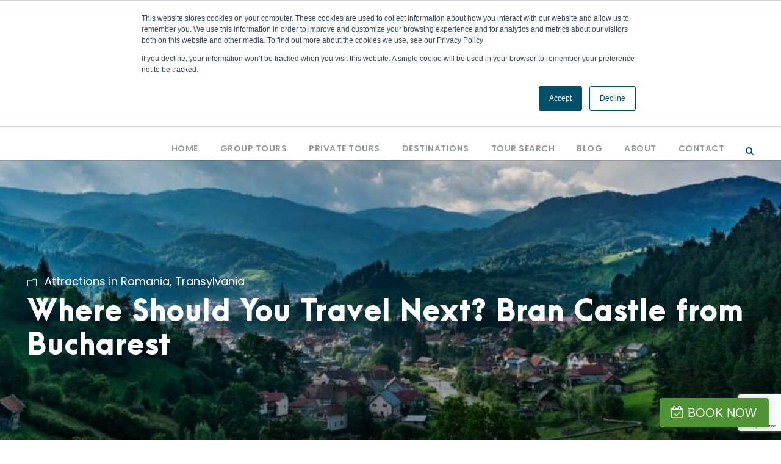

--- FILE ---
content_type: text/html; charset=UTF-8
request_url: https://travelmakertours.com/bran-castle-from-bucharest/
body_size: 27253
content:
<!DOCTYPE html>
<html lang="en-US" class="no-js">
<head>
	<meta charset="UTF-8">
	<meta name="viewport" content="width=device-width, initial-scale=1">
	<link rel="profile" href="http://gmpg.org/xfn/11">
	<link rel="pingback" href="https://travelmakertours.com/xmlrpc.php">
	<script>jQuery("#map").click(function () {
    jQuery("#map iframe").css("pointer-events", "auto");
});
jQuery("#map").mouseleave(function() {
  jQuery("#map iframe").css("pointer-events", "none"); 
});</script><meta name='robots' content='index, follow, max-image-preview:large, max-snippet:-1, max-video-preview:-1' />

	<!-- This site is optimized with the Yoast SEO plugin v26.7 - https://yoast.com/wordpress/plugins/seo/ -->
	<title>Bran Castle from Bucharest. Visit Romania</title>
	<meta name="description" content="You can’t leave Romania before you visit the most famous landmark: Bran Castle, where the Dracula story started." />
	<link rel="canonical" href="https://travelmakertours.com/travel-in-europe-bran-dracula-castle-romania/" />
	<meta property="og:locale" content="en_US" />
	<meta property="og:type" content="article" />
	<meta property="og:title" content="Bran Castle from Bucharest. Visit Romania" />
	<meta property="og:description" content="You can’t leave Romania before you visit the most famous landmark: Bran Castle, where the Dracula story started." />
	<meta property="og:url" content="https://travelmakertours.com/travel-in-europe-bran-dracula-castle-romania/" />
	<meta property="og:site_name" content="TravelMaker" />
	<meta property="article:publisher" content="https://www.facebook.com/TravelMakerBucharestTours/" />
	<meta property="article:published_time" content="2020-10-19T14:24:53+00:00" />
	<meta property="article:modified_time" content="2024-10-22T14:59:03+00:00" />
	<meta property="og:image" content="https://travelmakertours.com/wp-content/uploads/2020/10/Bran-Castle-Romania.jpg" />
	<meta property="og:image:width" content="1024" />
	<meta property="og:image:height" content="366" />
	<meta property="og:image:type" content="image/jpeg" />
	<meta name="author" content="Dan" />
	<meta name="twitter:card" content="summary_large_image" />
	<meta name="twitter:label1" content="Written by" />
	<meta name="twitter:data1" content="Dan" />
	<meta name="twitter:label2" content="Est. reading time" />
	<meta name="twitter:data2" content="4 minutes" />
	<script type="application/ld+json" class="yoast-schema-graph">{"@context":"https://schema.org","@graph":[{"@type":"Article","@id":"https://travelmakertours.com/travel-in-europe-bran-dracula-castle-romania/#article","isPartOf":{"@id":"https://travelmakertours.com/bran-castle-from-bucharest/"},"author":{"name":"Dan","@id":"https://travelmakertours.com/#/schema/person/5a2c0021fba4b02626df0109298c2685"},"headline":"Where Should You Travel Next? Bran Castle from Bucharest","datePublished":"2020-10-19T14:24:53+00:00","dateModified":"2024-10-22T14:59:03+00:00","mainEntityOfPage":{"@id":"https://travelmakertours.com/bran-castle-from-bucharest/"},"wordCount":587,"publisher":{"@id":"https://travelmakertours.com/#organization"},"image":{"@id":"https://travelmakertours.com/travel-in-europe-bran-dracula-castle-romania/#primaryimage"},"thumbnailUrl":"https://travelmakertours.com/wp-content/uploads/2020/10/Bran-Castle-Romania.jpg","articleSection":["Attractions in Romania","Transylvania"],"inLanguage":"en-US"},{"@type":"WebPage","@id":"https://travelmakertours.com/bran-castle-from-bucharest/","url":"https://travelmakertours.com/travel-in-europe-bran-dracula-castle-romania/","name":"Bran Castle from Bucharest. Visit Romania","isPartOf":{"@id":"https://travelmakertours.com/#website"},"primaryImageOfPage":{"@id":"https://travelmakertours.com/travel-in-europe-bran-dracula-castle-romania/#primaryimage"},"image":{"@id":"https://travelmakertours.com/travel-in-europe-bran-dracula-castle-romania/#primaryimage"},"thumbnailUrl":"https://travelmakertours.com/wp-content/uploads/2020/10/Bran-Castle-Romania.jpg","datePublished":"2020-10-19T14:24:53+00:00","dateModified":"2024-10-22T14:59:03+00:00","description":"You can’t leave Romania before you visit the most famous landmark: Bran Castle, where the Dracula story started.","breadcrumb":{"@id":"https://travelmakertours.com/travel-in-europe-bran-dracula-castle-romania/#breadcrumb"},"inLanguage":"en-US","potentialAction":[{"@type":"ReadAction","target":["https://travelmakertours.com/travel-in-europe-bran-dracula-castle-romania/"]}]},{"@type":"ImageObject","inLanguage":"en-US","@id":"https://travelmakertours.com/travel-in-europe-bran-dracula-castle-romania/#primaryimage","url":"https://travelmakertours.com/wp-content/uploads/2020/10/Bran-Castle-Romania.jpg","contentUrl":"https://travelmakertours.com/wp-content/uploads/2020/10/Bran-Castle-Romania.jpg","width":1024,"height":366,"caption":"Bran-Castle-Romania"},{"@type":"BreadcrumbList","@id":"https://travelmakertours.com/travel-in-europe-bran-dracula-castle-romania/#breadcrumb","itemListElement":[{"@type":"ListItem","position":1,"name":"Home","item":"https://travelmakertours.com/"},{"@type":"ListItem","position":2,"name":"Where Should You Travel Next? Bran Castle from Bucharest"}]},{"@type":"WebSite","@id":"https://travelmakertours.com/#website","url":"https://travelmakertours.com/","name":"TravelMaker Tours","description":"Small-group day tours from Bucharest","publisher":{"@id":"https://travelmakertours.com/#organization"},"potentialAction":[{"@type":"SearchAction","target":{"@type":"EntryPoint","urlTemplate":"https://travelmakertours.com/?s={search_term_string}"},"query-input":{"@type":"PropertyValueSpecification","valueRequired":true,"valueName":"search_term_string"}}],"inLanguage":"en-US"},{"@type":"Organization","@id":"https://travelmakertours.com/#organization","name":"TravelMaker Tours","url":"https://travelmakertours.com/","logo":{"@type":"ImageObject","inLanguage":"en-US","@id":"https://travelmakertours.com/#/schema/logo/image/","url":"https://travelmakertours.com/wp-content/uploads/2020/07/TravelMaker_logo.png","contentUrl":"https://travelmakertours.com/wp-content/uploads/2020/07/TravelMaker_logo.png","width":300,"height":84,"caption":"TravelMaker Tours"},"image":{"@id":"https://travelmakertours.com/#/schema/logo/image/"},"sameAs":["https://www.facebook.com/TravelMakerBucharestTours/","https://www.instagram.com/travelmakerbucharest/","https://www.linkedin.com/company/682096/admin/","https://www.youtube.com/channel/UC2iQXRp0ndfqBJZkGEOssNw"]},{"@type":"Person","@id":"https://travelmakertours.com/#/schema/person/5a2c0021fba4b02626df0109298c2685","name":"Dan","image":{"@type":"ImageObject","inLanguage":"en-US","@id":"https://travelmakertours.com/#/schema/person/image/","url":"https://secure.gravatar.com/avatar/f58c0ecc01ff9eb828cf03e4d150cebe03ab9237d4cf7c07ad95c7bbee91ccf6?s=96&d=mm&r=g","contentUrl":"https://secure.gravatar.com/avatar/f58c0ecc01ff9eb828cf03e4d150cebe03ab9237d4cf7c07ad95c7bbee91ccf6?s=96&d=mm&r=g","caption":"Dan"}}]}</script>
	<!-- / Yoast SEO plugin. -->


<link rel='dns-prefetch' href='//js.hs-scripts.com' />
<link rel='dns-prefetch' href='//maps.google.com' />
<link rel='dns-prefetch' href='//a.omappapi.com' />
<link rel='dns-prefetch' href='//fonts.googleapis.com' />
<link rel='dns-prefetch' href='//fh-kit.com' />
<link rel="alternate" type="application/rss+xml" title="TravelMaker &raquo; Feed" href="https://travelmakertours.com/feed/" />
<link rel="alternate" type="application/rss+xml" title="TravelMaker &raquo; Comments Feed" href="https://travelmakertours.com/comments/feed/" />
<link rel="alternate" title="oEmbed (JSON)" type="application/json+oembed" href="https://travelmakertours.com/wp-json/oembed/1.0/embed?url=https%3A%2F%2Ftravelmakertours.com%2Fbran-castle-from-bucharest%2F" />
<link rel="alternate" title="oEmbed (XML)" type="text/xml+oembed" href="https://travelmakertours.com/wp-json/oembed/1.0/embed?url=https%3A%2F%2Ftravelmakertours.com%2Fbran-castle-from-bucharest%2F&#038;format=xml" />
		<!-- This site uses the Google Analytics by MonsterInsights plugin v9.11.1 - Using Analytics tracking - https://www.monsterinsights.com/ -->
		<!-- Note: MonsterInsights is not currently configured on this site. The site owner needs to authenticate with Google Analytics in the MonsterInsights settings panel. -->
					<!-- No tracking code set -->
				<!-- / Google Analytics by MonsterInsights -->
		<style id='wp-img-auto-sizes-contain-inline-css' type='text/css'>
img:is([sizes=auto i],[sizes^="auto," i]){contain-intrinsic-size:3000px 1500px}
/*# sourceURL=wp-img-auto-sizes-contain-inline-css */
</style>

<style id='wp-emoji-styles-inline-css' type='text/css'>

	img.wp-smiley, img.emoji {
		display: inline !important;
		border: none !important;
		box-shadow: none !important;
		height: 1em !important;
		width: 1em !important;
		margin: 0 0.07em !important;
		vertical-align: -0.1em !important;
		background: none !important;
		padding: 0 !important;
	}
/*# sourceURL=wp-emoji-styles-inline-css */
</style>
<link rel='stylesheet' id='wp-block-library-css' href='https://travelmakertours.com/wp-includes/css/dist/block-library/style.min.css?ver=6.9' type='text/css' media='all' />
<style id='wp-block-heading-inline-css' type='text/css'>
h1:where(.wp-block-heading).has-background,h2:where(.wp-block-heading).has-background,h3:where(.wp-block-heading).has-background,h4:where(.wp-block-heading).has-background,h5:where(.wp-block-heading).has-background,h6:where(.wp-block-heading).has-background{padding:1.25em 2.375em}h1.has-text-align-left[style*=writing-mode]:where([style*=vertical-lr]),h1.has-text-align-right[style*=writing-mode]:where([style*=vertical-rl]),h2.has-text-align-left[style*=writing-mode]:where([style*=vertical-lr]),h2.has-text-align-right[style*=writing-mode]:where([style*=vertical-rl]),h3.has-text-align-left[style*=writing-mode]:where([style*=vertical-lr]),h3.has-text-align-right[style*=writing-mode]:where([style*=vertical-rl]),h4.has-text-align-left[style*=writing-mode]:where([style*=vertical-lr]),h4.has-text-align-right[style*=writing-mode]:where([style*=vertical-rl]),h5.has-text-align-left[style*=writing-mode]:where([style*=vertical-lr]),h5.has-text-align-right[style*=writing-mode]:where([style*=vertical-rl]),h6.has-text-align-left[style*=writing-mode]:where([style*=vertical-lr]),h6.has-text-align-right[style*=writing-mode]:where([style*=vertical-rl]){rotate:180deg}
/*# sourceURL=https://travelmakertours.com/wp-includes/blocks/heading/style.min.css */
</style>
<style id='wp-block-image-inline-css' type='text/css'>
.wp-block-image>a,.wp-block-image>figure>a{display:inline-block}.wp-block-image img{box-sizing:border-box;height:auto;max-width:100%;vertical-align:bottom}@media not (prefers-reduced-motion){.wp-block-image img.hide{visibility:hidden}.wp-block-image img.show{animation:show-content-image .4s}}.wp-block-image[style*=border-radius] img,.wp-block-image[style*=border-radius]>a{border-radius:inherit}.wp-block-image.has-custom-border img{box-sizing:border-box}.wp-block-image.aligncenter{text-align:center}.wp-block-image.alignfull>a,.wp-block-image.alignwide>a{width:100%}.wp-block-image.alignfull img,.wp-block-image.alignwide img{height:auto;width:100%}.wp-block-image .aligncenter,.wp-block-image .alignleft,.wp-block-image .alignright,.wp-block-image.aligncenter,.wp-block-image.alignleft,.wp-block-image.alignright{display:table}.wp-block-image .aligncenter>figcaption,.wp-block-image .alignleft>figcaption,.wp-block-image .alignright>figcaption,.wp-block-image.aligncenter>figcaption,.wp-block-image.alignleft>figcaption,.wp-block-image.alignright>figcaption{caption-side:bottom;display:table-caption}.wp-block-image .alignleft{float:left;margin:.5em 1em .5em 0}.wp-block-image .alignright{float:right;margin:.5em 0 .5em 1em}.wp-block-image .aligncenter{margin-left:auto;margin-right:auto}.wp-block-image :where(figcaption){margin-bottom:1em;margin-top:.5em}.wp-block-image.is-style-circle-mask img{border-radius:9999px}@supports ((-webkit-mask-image:none) or (mask-image:none)) or (-webkit-mask-image:none){.wp-block-image.is-style-circle-mask img{border-radius:0;-webkit-mask-image:url('data:image/svg+xml;utf8,<svg viewBox="0 0 100 100" xmlns="http://www.w3.org/2000/svg"><circle cx="50" cy="50" r="50"/></svg>');mask-image:url('data:image/svg+xml;utf8,<svg viewBox="0 0 100 100" xmlns="http://www.w3.org/2000/svg"><circle cx="50" cy="50" r="50"/></svg>');mask-mode:alpha;-webkit-mask-position:center;mask-position:center;-webkit-mask-repeat:no-repeat;mask-repeat:no-repeat;-webkit-mask-size:contain;mask-size:contain}}:root :where(.wp-block-image.is-style-rounded img,.wp-block-image .is-style-rounded img){border-radius:9999px}.wp-block-image figure{margin:0}.wp-lightbox-container{display:flex;flex-direction:column;position:relative}.wp-lightbox-container img{cursor:zoom-in}.wp-lightbox-container img:hover+button{opacity:1}.wp-lightbox-container button{align-items:center;backdrop-filter:blur(16px) saturate(180%);background-color:#5a5a5a40;border:none;border-radius:4px;cursor:zoom-in;display:flex;height:20px;justify-content:center;opacity:0;padding:0;position:absolute;right:16px;text-align:center;top:16px;width:20px;z-index:100}@media not (prefers-reduced-motion){.wp-lightbox-container button{transition:opacity .2s ease}}.wp-lightbox-container button:focus-visible{outline:3px auto #5a5a5a40;outline:3px auto -webkit-focus-ring-color;outline-offset:3px}.wp-lightbox-container button:hover{cursor:pointer;opacity:1}.wp-lightbox-container button:focus{opacity:1}.wp-lightbox-container button:focus,.wp-lightbox-container button:hover,.wp-lightbox-container button:not(:hover):not(:active):not(.has-background){background-color:#5a5a5a40;border:none}.wp-lightbox-overlay{box-sizing:border-box;cursor:zoom-out;height:100vh;left:0;overflow:hidden;position:fixed;top:0;visibility:hidden;width:100%;z-index:100000}.wp-lightbox-overlay .close-button{align-items:center;cursor:pointer;display:flex;justify-content:center;min-height:40px;min-width:40px;padding:0;position:absolute;right:calc(env(safe-area-inset-right) + 16px);top:calc(env(safe-area-inset-top) + 16px);z-index:5000000}.wp-lightbox-overlay .close-button:focus,.wp-lightbox-overlay .close-button:hover,.wp-lightbox-overlay .close-button:not(:hover):not(:active):not(.has-background){background:none;border:none}.wp-lightbox-overlay .lightbox-image-container{height:var(--wp--lightbox-container-height);left:50%;overflow:hidden;position:absolute;top:50%;transform:translate(-50%,-50%);transform-origin:top left;width:var(--wp--lightbox-container-width);z-index:9999999999}.wp-lightbox-overlay .wp-block-image{align-items:center;box-sizing:border-box;display:flex;height:100%;justify-content:center;margin:0;position:relative;transform-origin:0 0;width:100%;z-index:3000000}.wp-lightbox-overlay .wp-block-image img{height:var(--wp--lightbox-image-height);min-height:var(--wp--lightbox-image-height);min-width:var(--wp--lightbox-image-width);width:var(--wp--lightbox-image-width)}.wp-lightbox-overlay .wp-block-image figcaption{display:none}.wp-lightbox-overlay button{background:none;border:none}.wp-lightbox-overlay .scrim{background-color:#fff;height:100%;opacity:.9;position:absolute;width:100%;z-index:2000000}.wp-lightbox-overlay.active{visibility:visible}@media not (prefers-reduced-motion){.wp-lightbox-overlay.active{animation:turn-on-visibility .25s both}.wp-lightbox-overlay.active img{animation:turn-on-visibility .35s both}.wp-lightbox-overlay.show-closing-animation:not(.active){animation:turn-off-visibility .35s both}.wp-lightbox-overlay.show-closing-animation:not(.active) img{animation:turn-off-visibility .25s both}.wp-lightbox-overlay.zoom.active{animation:none;opacity:1;visibility:visible}.wp-lightbox-overlay.zoom.active .lightbox-image-container{animation:lightbox-zoom-in .4s}.wp-lightbox-overlay.zoom.active .lightbox-image-container img{animation:none}.wp-lightbox-overlay.zoom.active .scrim{animation:turn-on-visibility .4s forwards}.wp-lightbox-overlay.zoom.show-closing-animation:not(.active){animation:none}.wp-lightbox-overlay.zoom.show-closing-animation:not(.active) .lightbox-image-container{animation:lightbox-zoom-out .4s}.wp-lightbox-overlay.zoom.show-closing-animation:not(.active) .lightbox-image-container img{animation:none}.wp-lightbox-overlay.zoom.show-closing-animation:not(.active) .scrim{animation:turn-off-visibility .4s forwards}}@keyframes show-content-image{0%{visibility:hidden}99%{visibility:hidden}to{visibility:visible}}@keyframes turn-on-visibility{0%{opacity:0}to{opacity:1}}@keyframes turn-off-visibility{0%{opacity:1;visibility:visible}99%{opacity:0;visibility:visible}to{opacity:0;visibility:hidden}}@keyframes lightbox-zoom-in{0%{transform:translate(calc((-100vw + var(--wp--lightbox-scrollbar-width))/2 + var(--wp--lightbox-initial-left-position)),calc(-50vh + var(--wp--lightbox-initial-top-position))) scale(var(--wp--lightbox-scale))}to{transform:translate(-50%,-50%) scale(1)}}@keyframes lightbox-zoom-out{0%{transform:translate(-50%,-50%) scale(1);visibility:visible}99%{visibility:visible}to{transform:translate(calc((-100vw + var(--wp--lightbox-scrollbar-width))/2 + var(--wp--lightbox-initial-left-position)),calc(-50vh + var(--wp--lightbox-initial-top-position))) scale(var(--wp--lightbox-scale));visibility:hidden}}
/*# sourceURL=https://travelmakertours.com/wp-includes/blocks/image/style.min.css */
</style>
<style id='wp-block-list-inline-css' type='text/css'>
ol,ul{box-sizing:border-box}:root :where(.wp-block-list.has-background){padding:1.25em 2.375em}
/*# sourceURL=https://travelmakertours.com/wp-includes/blocks/list/style.min.css */
</style>
<style id='wp-block-paragraph-inline-css' type='text/css'>
.is-small-text{font-size:.875em}.is-regular-text{font-size:1em}.is-large-text{font-size:2.25em}.is-larger-text{font-size:3em}.has-drop-cap:not(:focus):first-letter{float:left;font-size:8.4em;font-style:normal;font-weight:100;line-height:.68;margin:.05em .1em 0 0;text-transform:uppercase}body.rtl .has-drop-cap:not(:focus):first-letter{float:none;margin-left:.1em}p.has-drop-cap.has-background{overflow:hidden}:root :where(p.has-background){padding:1.25em 2.375em}:where(p.has-text-color:not(.has-link-color)) a{color:inherit}p.has-text-align-left[style*="writing-mode:vertical-lr"],p.has-text-align-right[style*="writing-mode:vertical-rl"]{rotate:180deg}
/*# sourceURL=https://travelmakertours.com/wp-includes/blocks/paragraph/style.min.css */
</style>
<style id='global-styles-inline-css' type='text/css'>
:root{--wp--preset--aspect-ratio--square: 1;--wp--preset--aspect-ratio--4-3: 4/3;--wp--preset--aspect-ratio--3-4: 3/4;--wp--preset--aspect-ratio--3-2: 3/2;--wp--preset--aspect-ratio--2-3: 2/3;--wp--preset--aspect-ratio--16-9: 16/9;--wp--preset--aspect-ratio--9-16: 9/16;--wp--preset--color--black: #000000;--wp--preset--color--cyan-bluish-gray: #abb8c3;--wp--preset--color--white: #ffffff;--wp--preset--color--pale-pink: #f78da7;--wp--preset--color--vivid-red: #cf2e2e;--wp--preset--color--luminous-vivid-orange: #ff6900;--wp--preset--color--luminous-vivid-amber: #fcb900;--wp--preset--color--light-green-cyan: #7bdcb5;--wp--preset--color--vivid-green-cyan: #00d084;--wp--preset--color--pale-cyan-blue: #8ed1fc;--wp--preset--color--vivid-cyan-blue: #0693e3;--wp--preset--color--vivid-purple: #9b51e0;--wp--preset--gradient--vivid-cyan-blue-to-vivid-purple: linear-gradient(135deg,rgb(6,147,227) 0%,rgb(155,81,224) 100%);--wp--preset--gradient--light-green-cyan-to-vivid-green-cyan: linear-gradient(135deg,rgb(122,220,180) 0%,rgb(0,208,130) 100%);--wp--preset--gradient--luminous-vivid-amber-to-luminous-vivid-orange: linear-gradient(135deg,rgb(252,185,0) 0%,rgb(255,105,0) 100%);--wp--preset--gradient--luminous-vivid-orange-to-vivid-red: linear-gradient(135deg,rgb(255,105,0) 0%,rgb(207,46,46) 100%);--wp--preset--gradient--very-light-gray-to-cyan-bluish-gray: linear-gradient(135deg,rgb(238,238,238) 0%,rgb(169,184,195) 100%);--wp--preset--gradient--cool-to-warm-spectrum: linear-gradient(135deg,rgb(74,234,220) 0%,rgb(151,120,209) 20%,rgb(207,42,186) 40%,rgb(238,44,130) 60%,rgb(251,105,98) 80%,rgb(254,248,76) 100%);--wp--preset--gradient--blush-light-purple: linear-gradient(135deg,rgb(255,206,236) 0%,rgb(152,150,240) 100%);--wp--preset--gradient--blush-bordeaux: linear-gradient(135deg,rgb(254,205,165) 0%,rgb(254,45,45) 50%,rgb(107,0,62) 100%);--wp--preset--gradient--luminous-dusk: linear-gradient(135deg,rgb(255,203,112) 0%,rgb(199,81,192) 50%,rgb(65,88,208) 100%);--wp--preset--gradient--pale-ocean: linear-gradient(135deg,rgb(255,245,203) 0%,rgb(182,227,212) 50%,rgb(51,167,181) 100%);--wp--preset--gradient--electric-grass: linear-gradient(135deg,rgb(202,248,128) 0%,rgb(113,206,126) 100%);--wp--preset--gradient--midnight: linear-gradient(135deg,rgb(2,3,129) 0%,rgb(40,116,252) 100%);--wp--preset--font-size--small: 13px;--wp--preset--font-size--medium: 20px;--wp--preset--font-size--large: 36px;--wp--preset--font-size--x-large: 42px;--wp--preset--spacing--20: 0.44rem;--wp--preset--spacing--30: 0.67rem;--wp--preset--spacing--40: 1rem;--wp--preset--spacing--50: 1.5rem;--wp--preset--spacing--60: 2.25rem;--wp--preset--spacing--70: 3.38rem;--wp--preset--spacing--80: 5.06rem;--wp--preset--shadow--natural: 6px 6px 9px rgba(0, 0, 0, 0.2);--wp--preset--shadow--deep: 12px 12px 50px rgba(0, 0, 0, 0.4);--wp--preset--shadow--sharp: 6px 6px 0px rgba(0, 0, 0, 0.2);--wp--preset--shadow--outlined: 6px 6px 0px -3px rgb(255, 255, 255), 6px 6px rgb(0, 0, 0);--wp--preset--shadow--crisp: 6px 6px 0px rgb(0, 0, 0);}:where(.is-layout-flex){gap: 0.5em;}:where(.is-layout-grid){gap: 0.5em;}body .is-layout-flex{display: flex;}.is-layout-flex{flex-wrap: wrap;align-items: center;}.is-layout-flex > :is(*, div){margin: 0;}body .is-layout-grid{display: grid;}.is-layout-grid > :is(*, div){margin: 0;}:where(.wp-block-columns.is-layout-flex){gap: 2em;}:where(.wp-block-columns.is-layout-grid){gap: 2em;}:where(.wp-block-post-template.is-layout-flex){gap: 1.25em;}:where(.wp-block-post-template.is-layout-grid){gap: 1.25em;}.has-black-color{color: var(--wp--preset--color--black) !important;}.has-cyan-bluish-gray-color{color: var(--wp--preset--color--cyan-bluish-gray) !important;}.has-white-color{color: var(--wp--preset--color--white) !important;}.has-pale-pink-color{color: var(--wp--preset--color--pale-pink) !important;}.has-vivid-red-color{color: var(--wp--preset--color--vivid-red) !important;}.has-luminous-vivid-orange-color{color: var(--wp--preset--color--luminous-vivid-orange) !important;}.has-luminous-vivid-amber-color{color: var(--wp--preset--color--luminous-vivid-amber) !important;}.has-light-green-cyan-color{color: var(--wp--preset--color--light-green-cyan) !important;}.has-vivid-green-cyan-color{color: var(--wp--preset--color--vivid-green-cyan) !important;}.has-pale-cyan-blue-color{color: var(--wp--preset--color--pale-cyan-blue) !important;}.has-vivid-cyan-blue-color{color: var(--wp--preset--color--vivid-cyan-blue) !important;}.has-vivid-purple-color{color: var(--wp--preset--color--vivid-purple) !important;}.has-black-background-color{background-color: var(--wp--preset--color--black) !important;}.has-cyan-bluish-gray-background-color{background-color: var(--wp--preset--color--cyan-bluish-gray) !important;}.has-white-background-color{background-color: var(--wp--preset--color--white) !important;}.has-pale-pink-background-color{background-color: var(--wp--preset--color--pale-pink) !important;}.has-vivid-red-background-color{background-color: var(--wp--preset--color--vivid-red) !important;}.has-luminous-vivid-orange-background-color{background-color: var(--wp--preset--color--luminous-vivid-orange) !important;}.has-luminous-vivid-amber-background-color{background-color: var(--wp--preset--color--luminous-vivid-amber) !important;}.has-light-green-cyan-background-color{background-color: var(--wp--preset--color--light-green-cyan) !important;}.has-vivid-green-cyan-background-color{background-color: var(--wp--preset--color--vivid-green-cyan) !important;}.has-pale-cyan-blue-background-color{background-color: var(--wp--preset--color--pale-cyan-blue) !important;}.has-vivid-cyan-blue-background-color{background-color: var(--wp--preset--color--vivid-cyan-blue) !important;}.has-vivid-purple-background-color{background-color: var(--wp--preset--color--vivid-purple) !important;}.has-black-border-color{border-color: var(--wp--preset--color--black) !important;}.has-cyan-bluish-gray-border-color{border-color: var(--wp--preset--color--cyan-bluish-gray) !important;}.has-white-border-color{border-color: var(--wp--preset--color--white) !important;}.has-pale-pink-border-color{border-color: var(--wp--preset--color--pale-pink) !important;}.has-vivid-red-border-color{border-color: var(--wp--preset--color--vivid-red) !important;}.has-luminous-vivid-orange-border-color{border-color: var(--wp--preset--color--luminous-vivid-orange) !important;}.has-luminous-vivid-amber-border-color{border-color: var(--wp--preset--color--luminous-vivid-amber) !important;}.has-light-green-cyan-border-color{border-color: var(--wp--preset--color--light-green-cyan) !important;}.has-vivid-green-cyan-border-color{border-color: var(--wp--preset--color--vivid-green-cyan) !important;}.has-pale-cyan-blue-border-color{border-color: var(--wp--preset--color--pale-cyan-blue) !important;}.has-vivid-cyan-blue-border-color{border-color: var(--wp--preset--color--vivid-cyan-blue) !important;}.has-vivid-purple-border-color{border-color: var(--wp--preset--color--vivid-purple) !important;}.has-vivid-cyan-blue-to-vivid-purple-gradient-background{background: var(--wp--preset--gradient--vivid-cyan-blue-to-vivid-purple) !important;}.has-light-green-cyan-to-vivid-green-cyan-gradient-background{background: var(--wp--preset--gradient--light-green-cyan-to-vivid-green-cyan) !important;}.has-luminous-vivid-amber-to-luminous-vivid-orange-gradient-background{background: var(--wp--preset--gradient--luminous-vivid-amber-to-luminous-vivid-orange) !important;}.has-luminous-vivid-orange-to-vivid-red-gradient-background{background: var(--wp--preset--gradient--luminous-vivid-orange-to-vivid-red) !important;}.has-very-light-gray-to-cyan-bluish-gray-gradient-background{background: var(--wp--preset--gradient--very-light-gray-to-cyan-bluish-gray) !important;}.has-cool-to-warm-spectrum-gradient-background{background: var(--wp--preset--gradient--cool-to-warm-spectrum) !important;}.has-blush-light-purple-gradient-background{background: var(--wp--preset--gradient--blush-light-purple) !important;}.has-blush-bordeaux-gradient-background{background: var(--wp--preset--gradient--blush-bordeaux) !important;}.has-luminous-dusk-gradient-background{background: var(--wp--preset--gradient--luminous-dusk) !important;}.has-pale-ocean-gradient-background{background: var(--wp--preset--gradient--pale-ocean) !important;}.has-electric-grass-gradient-background{background: var(--wp--preset--gradient--electric-grass) !important;}.has-midnight-gradient-background{background: var(--wp--preset--gradient--midnight) !important;}.has-small-font-size{font-size: var(--wp--preset--font-size--small) !important;}.has-medium-font-size{font-size: var(--wp--preset--font-size--medium) !important;}.has-large-font-size{font-size: var(--wp--preset--font-size--large) !important;}.has-x-large-font-size{font-size: var(--wp--preset--font-size--x-large) !important;}
/*# sourceURL=global-styles-inline-css */
</style>

<style id='classic-theme-styles-inline-css' type='text/css'>
/*! This file is auto-generated */
.wp-block-button__link{color:#fff;background-color:#32373c;border-radius:9999px;box-shadow:none;text-decoration:none;padding:calc(.667em + 2px) calc(1.333em + 2px);font-size:1.125em}.wp-block-file__button{background:#32373c;color:#fff;text-decoration:none}
/*# sourceURL=/wp-includes/css/classic-themes.min.css */
</style>
<link rel='stylesheet' id='contact-form-7-css' href='https://travelmakertours.com/wp-content/plugins/contact-form-7/includes/css/styles.css?ver=6.1.4' type='text/css' media='all' />
<link rel='stylesheet' id='gdlr-core-google-font-css' href='https://fonts.googleapis.com/css?family=Poppins%3A100%2C100italic%2C200%2C200italic%2C300%2C300italic%2Cregular%2Citalic%2C500%2C500italic%2C600%2C600italic%2C700%2C700italic%2C800%2C800italic%2C900%2C900italic%7CABeeZee%3Aregular%2Citalic&#038;subset=latin%2Clatin-ext&#038;ver=6.9' type='text/css' media='all' />
<link rel='stylesheet' id='font-awesome-css' href='https://travelmakertours.com/wp-content/plugins/goodlayers-core/plugins/fontawesome/font-awesome.css?ver=6.9' type='text/css' media='all' />
<link rel='stylesheet' id='elegant-font-css' href='https://travelmakertours.com/wp-content/plugins/goodlayers-core/plugins/elegant/elegant-font.css?ver=6.9' type='text/css' media='all' />
<link rel='stylesheet' id='gdlr-core-plugin-css' href='https://travelmakertours.com/wp-content/plugins/goodlayers-core/plugins/style.css?ver=1757599696' type='text/css' media='all' />
<link rel='stylesheet' id='gdlr-core-page-builder-css' href='https://travelmakertours.com/wp-content/plugins/goodlayers-core/include/css/page-builder.css?ver=6.9' type='text/css' media='all' />
<link rel='stylesheet' id='gdlr-travel-css' href='https://travelmakertours.com/wp-content/plugins/tourmaster/plugins/gdlr-travel/style.css?ver=6.9' type='text/css' media='all' />
<link rel='stylesheet' id='tourmaster-style-css' href='https://travelmakertours.com/wp-content/plugins/tourmaster/tourmaster.css?ver=4.1.4' type='text/css' media='all' />
<link rel='stylesheet' id='tourmaster-global-custom-style-css' href='https://travelmakertours.com/wp-content/uploads/tourmaster-global-style-custom.css?1721746428&#038;ver=6.9' type='text/css' media='all' />
<link rel='stylesheet' id='wpgmp-frontend-css' href='https://travelmakertours.com/wp-content/plugins/wp-google-map-plugin/assets/css/wpgmp_all_frontend.css?ver=4.9.0' type='text/css' media='all' />
<link rel='stylesheet' id='traveltour-style-core-css' href='https://travelmakertours.com/wp-content/themes/traveltour/css/style-core.css?ver=6.9' type='text/css' media='all' />
<link rel='stylesheet' id='traveltour-custom-style-css' href='https://travelmakertours.com/wp-content/uploads/traveltour-style-custom.css?1736756808&#038;ver=6.9' type='text/css' media='all' />
<link rel='stylesheet' id='newsletter-css' href='https://travelmakertours.com/wp-content/plugins/newsletter/style.css?ver=9.1.0' type='text/css' media='all' />
<link rel='stylesheet' id='fh-buttons-css' href='https://fh-kit.com/buttons/v2/?green=509236' type='text/css' media='all' />
<link rel='stylesheet' id='tourmaster-custom-style-css' href='https://travelmakertours.com/wp-content/uploads/tourmaster-style-custom.css?1736758862&#038;ver=6.9' type='text/css' media='all' />
<link rel='stylesheet' id='tourmaster-room-style-css' href='https://travelmakertours.com/wp-content/plugins/tourmaster/room/tourmaster-room.css?ver=1.0.0' type='text/css' media='all' />
<link rel='stylesheet' id='tourmaster-room-custom-style-css' href='https://travelmakertours.com/wp-content/plugins/tourmaster/room/style-custom.css?ver=6.9' type='text/css' media='all' />
<script type="text/javascript" src="https://travelmakertours.com/wp-includes/js/jquery/jquery.min.js?ver=3.7.1" id="jquery-core-js"></script>
<script type="text/javascript" src="https://travelmakertours.com/wp-includes/js/jquery/jquery-migrate.min.js?ver=3.4.1" id="jquery-migrate-js"></script>
<link rel="https://api.w.org/" href="https://travelmakertours.com/wp-json/" /><link rel="alternate" title="JSON" type="application/json" href="https://travelmakertours.com/wp-json/wp/v2/posts/7578" /><link rel="EditURI" type="application/rsd+xml" title="RSD" href="https://travelmakertours.com/xmlrpc.php?rsd" />
<meta name="generator" content="WordPress 6.9" />
<link rel='shortlink' href='https://travelmakertours.com/?p=7578' />
<!-- Global site tag (gtag.js) - Google Analytics -->
<script async src="https://www.googletagmanager.com/gtag/js?id=G-D90Q65KG0E"></script>
<script>
  window.dataLayer = window.dataLayer || [];
  function gtag(){dataLayer.push(arguments);}
  gtag('js', new Date());

  gtag('config', 'G-D90Q65KG0E');
</script>

<script>(function(w,d,s,l,i){w[l]=w[l]||[];w[l].push({'gtm.start':
new Date().getTime(),event:'gtm.js'});var f=d.getElementsByTagName(s)[0],
j=d.createElement(s),dl=l!='dataLayer'?'&l='+l:'';j.async=true;j.src=
'https://www.googletagmanager.com/gtm.js?id='+i+dl;f.parentNode.insertBefore(j,f);
})(window,document,'script','dataLayer','GTM-MG9TLG');</script>			<!-- DO NOT COPY THIS SNIPPET! Start of Page Analytics Tracking for HubSpot WordPress plugin v11.3.33-->
			<script class="hsq-set-content-id" data-content-id="blog-post">
				var _hsq = _hsq || [];
				_hsq.push(["setContentType", "blog-post"]);
			</script>
			<!-- DO NOT COPY THIS SNIPPET! End of Page Analytics Tracking for HubSpot WordPress plugin -->
			<style type="text/css">.recentcomments a{display:inline !important;padding:0 !important;margin:0 !important;}</style><link rel="icon" href="https://travelmakertours.com/wp-content/uploads/2020/07/cropped-zmeu2-32x32.png" sizes="32x32" />
<link rel="icon" href="https://travelmakertours.com/wp-content/uploads/2020/07/cropped-zmeu2-192x192.png" sizes="192x192" />
<link rel="apple-touch-icon" href="https://travelmakertours.com/wp-content/uploads/2020/07/cropped-zmeu2-180x180.png" />
<meta name="msapplication-TileImage" content="https://travelmakertours.com/wp-content/uploads/2020/07/cropped-zmeu2-270x270.png" />
		<style type="text/css" id="wp-custom-css">
			.WidgetTitle__Header-sc-ruy1gu-2 { display: none; }
.tourmaster-save-wish-list{ display:none !important}
.traveltour-top-menu-button i, .traveltour-mobile-menu-button i { color: #80c342}		</style>
		</head>

<body class="wp-singular post-template-default single single-post postid-7578 single-format-standard wp-theme-traveltour gdlr-core-body tourmaster-body traveltour-body traveltour-body-front traveltour-full  traveltour-with-sticky-navigation gdlr-core-link-to-lightbox">
<div class="traveltour-mobile-header-wrap" ><div class="traveltour-top-bar" ><div class="traveltour-top-bar-background" ></div><div class="traveltour-top-bar-container clearfix traveltour-top-bar-full " ><div class="traveltour-top-bar-left traveltour-item-pdlr "><i class="fa fa-phone" style="font-size: 16px ;color: #94999f ;margin-right: 10px ;"  ></i> <a href="tel:0040735525710">+40.735.525.710</a>
<i class="fa fa-envelope-o" style="font-size: 16px ;color: #94999f ;margin-left: 30px ;margin-right: 10px ;"  ></i> <a href="mailto:reservations@travelmaker.ro">reservations@travelmaker.ro</a></div><div class="traveltour-top-bar-right traveltour-item-pdlr"></div></div></div><div class="traveltour-mobile-header traveltour-header-background traveltour-style-slide" id="traveltour-mobile-header" ><div class="traveltour-mobile-header-container traveltour-container" ><div class="traveltour-logo  traveltour-item-pdlr"><div class="traveltour-logo-inner"><a class="" href="https://travelmakertours.com/" ><img src="https://travelmakertours.com/wp-content/uploads/2020/07/TravelMaker_logo.png" alt="TravelMaker Logo" width="300" height="84" title="TravelMaker" /></a></div></div><div class="traveltour-mobile-menu-right" ><div class="traveltour-main-menu-search" id="traveltour-mobile-top-search" ><i class="fa fa-search" ></i></div><div class="traveltour-top-search-wrap" >
	<div class="traveltour-top-search-close" ></div>

	<div class="traveltour-top-search-row" >
		<div class="traveltour-top-search-cell" >
			<form role="search" method="get" class="search-form" action="https://travelmakertours.com/">
				<input type="text" class="search-field traveltour-title-font" placeholder="Search..." value="" name="s">
				<div class="traveltour-top-search-submit"><i class="fa fa-search" ></i></div>
				<input type="submit" class="search-submit" value="Search">
				<div class="traveltour-top-search-close"><i class="icon_close" ></i></div>
			</form>
		</div>
	</div>

</div>
<div class="traveltour-mobile-menu" ><a class="traveltour-mm-menu-button traveltour-mobile-menu-button traveltour-mobile-button-hamburger-with-border" href="#traveltour-mobile-menu" ><i class="fa fa-bars" ></i></a><div class="traveltour-mm-menu-wrap traveltour-navigation-font" id="traveltour-mobile-menu" data-slide="right" ><ul id="menu-main-navigation" class="m-menu"><li class="menu-item menu-item-type-post_type menu-item-object-page menu-item-home menu-item-5669"><a href="https://travelmakertours.com/">Home</a></li>
<li class="menu-item menu-item-type-post_type menu-item-object-page menu-item-has-children menu-item-8096"><a href="https://travelmakertours.com/bucharest-shared-tours/">Group Tours</a>
<ul class="sub-menu">
	<li class="menu-item menu-item-type-custom menu-item-object-custom menu-item-8573"><a href="https://travelmakertours.com/tour/day-tours-bucharest-transylvania-peles-bran-castle/">Two Castles in One Day Tour &#8211; 12 hours</a></li>
	<li class="menu-item menu-item-type-custom menu-item-object-custom menu-item-8558"><a href="https://travelmakertours.com/tour/bucharest-tours-romania-city-by-night/">Bucharest City Tour by Night &#8211; 1.5 hours</a></li>
	<li class="menu-item menu-item-type-custom menu-item-object-custom menu-item-8559"><a href="https://travelmakertours.com/tour/wine-tasting-bucharest-romania-city-tour/">Bucharest City Tour &#038; Wine Tasting &#8211; 2.5 hours</a></li>
	<li class="menu-item menu-item-type-custom menu-item-object-custom menu-item-8560"><a href="https://travelmakertours.com/tour/bucharest-food-tour-traditional-romanian-food/">Bucharest Evening Tour &#038; Traditional Dinner &#8211; 3 hours</a></li>
	<li class="menu-item menu-item-type-custom menu-item-object-custom menu-item-8561"><a href="https://travelmakertours.com/tour/street-food-bucharest-tour-romania/">Unhealthy Food Tour of Bucharest &#8211; 4 hours</a></li>
	<li class="menu-item menu-item-type-custom menu-item-object-custom menu-item-8562"><a href="https://travelmakertours.com/tour/half-day-tour-bucharest/">Half-Day Tour of Bucharest &#8211; 4 hours</a></li>
	<li class="menu-item menu-item-type-custom menu-item-object-custom menu-item-8563"><a href="https://travelmakertours.com/tour/communist-tour-bucharest-romania-last-days-communism/">The Last Days of Communism Tour &#8211; 4 hours</a></li>
	<li class="menu-item menu-item-type-custom menu-item-object-custom menu-item-8564"><a href="https://travelmakertours.com/tour/bucharest-excursions-monasteries-tour-romania/">Mogosoaia Palace &#038; Snagov Monastery Tour &#8211; 5 hours</a></li>
	<li class="menu-item menu-item-type-custom menu-item-object-custom menu-item-8565"><a href="https://travelmakertours.com/tour/wine-tasting-tour-bucharest-romania/">Wines of Wallachia Tasting Tour &#8211; 8 hours</a></li>
	<li class="menu-item menu-item-type-custom menu-item-object-custom menu-item-8566"><a href="https://travelmakertours.com/tour/city-tour-constanta-romania-one-day-tour-from-bucharest/">One Day Tour from Bucharest to Constanta &#8211; 10 hours</a></li>
	<li class="menu-item menu-item-type-custom menu-item-object-custom menu-item-8567"><a href="https://travelmakertours.com/tour/bucharest-dracula-tour-romania/">The Real Dracula Tour &#8211; 11 hours</a></li>
	<li class="menu-item menu-item-type-custom menu-item-object-custom menu-item-8568"><a href="https://travelmakertours.com/tour/day-trip-bulgaria-from-bucharest-romania/">Experience Bulgaria Tour &#8211; 11 hours</a></li>
	<li class="menu-item menu-item-type-custom menu-item-object-custom menu-item-8569"><a href="https://travelmakertours.com/tour/transylvania-castle-tour-bucharest-romania/">Transylvania Break Tour &#8211; 2 days</a></li>
	<li class="menu-item menu-item-type-custom menu-item-object-custom menu-item-8570"><a href="https://travelmakertours.com/tour/danube-delta-boat-tours-bucharest-romania/">Danube Delta Tour &#8211; 2 days</a></li>
	<li class="menu-item menu-item-type-custom menu-item-object-custom menu-item-8571"><a href="https://travelmakertours.com/tour/transfagarasan-sibiu-tour-medieval-cities-europe-romania/">Transfagarasan &#038; Medieval City of Sibiu Tour &#8211; 2 days</a></li>
	<li class="menu-item menu-item-type-custom menu-item-object-custom menu-item-8572"><a href="https://travelmakertours.com/tour/bucharest-transylvania-tours-best-medieval-cities-europe/">Medieval Transylvania Tour &#8211; 3 days</a></li>
</ul>
</li>
<li class="menu-item menu-item-type-post_type menu-item-object-page menu-item-has-children menu-item-8097"><a href="https://travelmakertours.com/bucharest-private-tours/">Private Tours</a>
<ul class="sub-menu">
	<li class="menu-item menu-item-type-custom menu-item-object-custom menu-item-8574"><a href="https://travelmakertours.com/tour/private-half-day-city-tour-bucharest/">Private Half-Day City Tour of Bucharest &#8211; 5 hours</a></li>
	<li class="menu-item menu-item-type-custom menu-item-object-custom menu-item-8575"><a href="https://travelmakertours.com/tour/bucharest-sightseeing-tour-palace-parliament-village-museum-romania/">Private Full-Day Sightseeing Tour of Bucharest &#8211; 8 hours</a></li>
	<li class="menu-item menu-item-type-custom menu-item-object-custom menu-item-8576"><a href="https://travelmakertours.com/tour/slanic-salt-mine-local-wine-tasting-tours-romania/">Slanic Salt Mine &#038; Wine Tasting Tour &#8211; 8 hours</a></li>
	<li class="menu-item menu-item-type-custom menu-item-object-custom menu-item-8577"><a href="https://travelmakertours.com/tour/peles-castle-tour-from-bucharest-wine-tasting-tours-romania/">Peles Royal Castle &#038; Wine Tasting Tour &#8211; 9 hours</a></li>
	<li class="menu-item menu-item-type-custom menu-item-object-custom menu-item-8578"><a href="https://travelmakertours.com/tour/footsteps-dracula-tour-romania-from-bucharest/">In the Footsteps of Dracula Tour &#8211; 11 hours</a></li>
	<li class="menu-item menu-item-type-custom menu-item-object-custom menu-item-8579"><a href="https://travelmakertours.com/tour/peles-castle-tour-bran-dracula-castle-tour-romania/">Private Trip to Peles Castle &#038; Bran Dracula Castle &#8211; 12 hours</a></li>
	<li class="menu-item menu-item-type-custom menu-item-object-custom menu-item-8580"><a href="https://travelmakertours.com/tour/bucharest-to-bulgaria-day-trip-romania-bulgaria-tours/">One Day Tour to Bulgaria &#8211; 11 hours</a></li>
	<li class="menu-item menu-item-type-custom menu-item-object-custom menu-item-8581"><a href="https://travelmakertours.com/tour/danube-delta-black-sea-tours-romania/">The Black Sea &#038; Danube Delta Tour &#8211; 2 days</a></li>
	<li class="menu-item menu-item-type-custom menu-item-object-custom menu-item-8582"><a href="https://travelmakertours.com/tour/brasov-tours-bran-castle-romania-medieval-cities-europe/">Medieval City of Brasov Tour (Kronstadt) &#8211; 2 days</a></li>
	<li class="menu-item menu-item-type-custom menu-item-object-custom menu-item-8583"><a href="https://travelmakertours.com/tour/sibiu-tour-romania-medieval-city-in-europe/">Medieval City of Sibiu Tour (Hermannstadt) &#8211; 2 days</a></li>
	<li class="menu-item menu-item-type-custom menu-item-object-custom menu-item-8584"><a href="https://travelmakertours.com/tour/bucovina-transylvania-tour-from-bucharest-romania/">Bucovina &#038; Transylvania Tour &#8211; 3 days</a></li>
	<li class="menu-item menu-item-type-custom menu-item-object-custom menu-item-8585"><a href="https://travelmakertours.com/tour/romania-unesco-world-heritage-sites-tours/">Romanian UNESCO Heritage Tour &#8211; 4 days</a></li>
	<li class="menu-item menu-item-type-custom menu-item-object-custom menu-item-8586"><a href="https://travelmakertours.com/tour/bucharest-to-transylvania-tours-romania/">Magic Transylvania Tour &#8211; 4 days</a></li>
	<li class="menu-item menu-item-type-custom menu-item-object-custom menu-item-8587"><a href="https://travelmakertours.com/tour/castles-medieval-europe-tour-fortified-churches-transylvania/">Transylvanian Medieval Castles &#038; Fortified Churches Tour &#8211; 4 days</a></li>
	<li class="menu-item menu-item-type-custom menu-item-object-custom menu-item-8588"><a href="https://travelmakertours.com/tour/maramures-bucovina-danube-delta-tour-romania/">Maramures, Bucovina &#038; Danube Delta Tour &#8211; 5 days</a></li>
</ul>
</li>
<li class="menu-item menu-item-type-post_type menu-item-object-page menu-item-has-children menu-item-5659"><a href="https://travelmakertours.com/destinations-in-romania/">Destinations</a>
<ul class="sub-menu">
	<li class="menu-item menu-item-type-taxonomy menu-item-object-tour-destination menu-item-8902"><a href="https://travelmakertours.com/tour-destination/transylvania-trips-romania-holiday/">Transylvania &#8211; 12 tours</a></li>
	<li class="menu-item menu-item-type-taxonomy menu-item-object-tour-destination menu-item-8908"><a href="https://travelmakertours.com/tour-destination/bucharest-romania-attractions/">Bucharest &#8211; 9 tours</a></li>
	<li class="menu-item menu-item-type-taxonomy menu-item-object-tour-destination menu-item-8903"><a href="https://travelmakertours.com/tour-destination/muntenia-wallachia-wine-food-tours-romania/">Muntenia Wallachia &#8211; 8 tours</a></li>
	<li class="menu-item menu-item-type-taxonomy menu-item-object-tour-destination menu-item-8904"><a href="https://travelmakertours.com/tour-destination/danube-delta-romania-holiday-destinations/">Danube Delta &#8211; 3 tours</a></li>
	<li class="menu-item menu-item-type-taxonomy menu-item-object-tour-destination menu-item-8905"><a href="https://travelmakertours.com/tour-destination/bucovina-romania-unesco-world-heritage-sites/">Bucovina &#8211; 3 tours</a></li>
	<li class="menu-item menu-item-type-taxonomy menu-item-object-tour-destination menu-item-8906"><a href="https://travelmakertours.com/tour-destination/bulgaria-romania-tour/">Bulgaria &#8211; 2 tours</a></li>
	<li class="menu-item menu-item-type-taxonomy menu-item-object-tour-destination menu-item-8907"><a href="https://travelmakertours.com/tour-destination/maramures-romania-tours/">Maramures &#8211; 1 tour</a></li>
</ul>
</li>
<li class="menu-item menu-item-type-post_type menu-item-object-page menu-item-8535"><a href="https://travelmakertours.com/search-tours/">Tour Search</a></li>
<li class="menu-item menu-item-type-post_type menu-item-object-page menu-item-5844"><a href="https://travelmakertours.com/news-blog-travelmaker/">Blog</a></li>
<li class="menu-item menu-item-type-post_type menu-item-object-page menu-item-5619"><a href="https://travelmakertours.com/our-story/">About</a></li>
<li class="menu-item menu-item-type-post_type menu-item-object-page menu-item-8400"><a href="https://travelmakertours.com/contact-travelmaker/">Contact</a></li>
</ul></div></div></div></div></div></div><div class="traveltour-body-outer-wrapper ">
		<div class="traveltour-body-wrapper clearfix  traveltour-with-frame">
	<div class="traveltour-top-bar traveltour-with-divider" ><div class="traveltour-top-bar-background" ></div><div class="traveltour-top-bar-container clearfix traveltour-top-bar-full " ><div class="traveltour-top-bar-left traveltour-item-pdlr traveltour-right-with-border"><div class="traveltour-top-bar-left-text"><i class="fa fa-phone" style="font-size: 16px ;color: #94999f ;margin-right: 10px ;"  ></i> <a href="tel:0040735525710">+40.735.525.710</a>
<i class="fa fa-envelope-o" style="font-size: 16px ;color: #94999f ;margin-left: 30px ;margin-right: 10px ;"  ></i> <a href="mailto:reservations@travelmaker.ro">reservations@travelmaker.ro</a></div></div><div class="traveltour-top-bar-right traveltour-item-pdlr traveltour-right-with-border"></div></div></div>	
<header class="traveltour-header-wrap traveltour-header-style-plain  traveltour-style-menu-right traveltour-sticky-navigation traveltour-style-fixed" >
	<div class="traveltour-header-background" ></div>
	<div class="traveltour-header-container  traveltour-container">
			
		<div class="traveltour-header-container-inner clearfix">
			<div class="traveltour-logo  traveltour-item-pdlr"><div class="traveltour-logo-inner"><a class="" href="https://travelmakertours.com/" ><img src="https://travelmakertours.com/wp-content/uploads/2020/07/TravelMaker_logo.png" alt="TravelMaker Logo" width="300" height="84" title="TravelMaker" /></a></div></div>			<div class="traveltour-navigation traveltour-item-pdlr clearfix " >
			<div class="traveltour-main-menu" id="traveltour-main-menu" ><ul id="menu-main-navigation-1" class="sf-menu"><li  class="menu-item menu-item-type-post_type menu-item-object-page menu-item-home menu-item-5669 traveltour-normal-menu"><a href="https://travelmakertours.com/">Home</a></li>
<li  class="menu-item menu-item-type-post_type menu-item-object-page menu-item-has-children menu-item-8096 traveltour-normal-menu"><a href="https://travelmakertours.com/bucharest-shared-tours/" class="sf-with-ul-pre">Group Tours</a>
<ul class="sub-menu">
	<li  class="menu-item menu-item-type-custom menu-item-object-custom menu-item-8573" data-size="60"><a href="https://travelmakertours.com/tour/day-tours-bucharest-transylvania-peles-bran-castle/">Two Castles in One Day Tour &#8211; 12 hours</a></li>
	<li  class="menu-item menu-item-type-custom menu-item-object-custom menu-item-8558" data-size="60"><a href="https://travelmakertours.com/tour/bucharest-tours-romania-city-by-night/">Bucharest City Tour by Night &#8211; 1.5 hours</a></li>
	<li  class="menu-item menu-item-type-custom menu-item-object-custom menu-item-8559" data-size="60"><a href="https://travelmakertours.com/tour/wine-tasting-bucharest-romania-city-tour/">Bucharest City Tour &#038; Wine Tasting &#8211; 2.5 hours</a></li>
	<li  class="menu-item menu-item-type-custom menu-item-object-custom menu-item-8560" data-size="60"><a href="https://travelmakertours.com/tour/bucharest-food-tour-traditional-romanian-food/">Bucharest Evening Tour &#038; Traditional Dinner &#8211; 3 hours</a></li>
	<li  class="menu-item menu-item-type-custom menu-item-object-custom menu-item-8561" data-size="60"><a href="https://travelmakertours.com/tour/street-food-bucharest-tour-romania/">Unhealthy Food Tour of Bucharest &#8211; 4 hours</a></li>
	<li  class="menu-item menu-item-type-custom menu-item-object-custom menu-item-8562" data-size="60"><a href="https://travelmakertours.com/tour/half-day-tour-bucharest/">Half-Day Tour of Bucharest &#8211; 4 hours</a></li>
	<li  class="menu-item menu-item-type-custom menu-item-object-custom menu-item-8563" data-size="60"><a href="https://travelmakertours.com/tour/communist-tour-bucharest-romania-last-days-communism/">The Last Days of Communism Tour &#8211; 4 hours</a></li>
	<li  class="menu-item menu-item-type-custom menu-item-object-custom menu-item-8564" data-size="60"><a href="https://travelmakertours.com/tour/bucharest-excursions-monasteries-tour-romania/">Mogosoaia Palace &#038; Snagov Monastery Tour &#8211; 5 hours</a></li>
	<li  class="menu-item menu-item-type-custom menu-item-object-custom menu-item-8565" data-size="60"><a href="https://travelmakertours.com/tour/wine-tasting-tour-bucharest-romania/">Wines of Wallachia Tasting Tour &#8211; 8 hours</a></li>
	<li  class="menu-item menu-item-type-custom menu-item-object-custom menu-item-8566" data-size="60"><a href="https://travelmakertours.com/tour/city-tour-constanta-romania-one-day-tour-from-bucharest/">One Day Tour from Bucharest to Constanta &#8211; 10 hours</a></li>
	<li  class="menu-item menu-item-type-custom menu-item-object-custom menu-item-8567" data-size="60"><a href="https://travelmakertours.com/tour/bucharest-dracula-tour-romania/">The Real Dracula Tour &#8211; 11 hours</a></li>
	<li  class="menu-item menu-item-type-custom menu-item-object-custom menu-item-8568" data-size="60"><a href="https://travelmakertours.com/tour/day-trip-bulgaria-from-bucharest-romania/">Experience Bulgaria Tour &#8211; 11 hours</a></li>
	<li  class="menu-item menu-item-type-custom menu-item-object-custom menu-item-8569" data-size="60"><a href="https://travelmakertours.com/tour/transylvania-castle-tour-bucharest-romania/">Transylvania Break Tour &#8211; 2 days</a></li>
	<li  class="menu-item menu-item-type-custom menu-item-object-custom menu-item-8570" data-size="60"><a href="https://travelmakertours.com/tour/danube-delta-boat-tours-bucharest-romania/">Danube Delta Tour &#8211; 2 days</a></li>
	<li  class="menu-item menu-item-type-custom menu-item-object-custom menu-item-8571" data-size="60"><a href="https://travelmakertours.com/tour/transfagarasan-sibiu-tour-medieval-cities-europe-romania/">Transfagarasan &#038; Medieval City of Sibiu Tour &#8211; 2 days</a></li>
	<li  class="menu-item menu-item-type-custom menu-item-object-custom menu-item-8572" data-size="60"><a href="https://travelmakertours.com/tour/bucharest-transylvania-tours-best-medieval-cities-europe/">Medieval Transylvania Tour &#8211; 3 days</a></li>
</ul>
</li>
<li  class="menu-item menu-item-type-post_type menu-item-object-page menu-item-has-children menu-item-8097 traveltour-normal-menu"><a href="https://travelmakertours.com/bucharest-private-tours/" class="sf-with-ul-pre">Private Tours</a>
<ul class="sub-menu">
	<li  class="menu-item menu-item-type-custom menu-item-object-custom menu-item-8574" data-size="60"><a href="https://travelmakertours.com/tour/private-half-day-city-tour-bucharest/">Private Half-Day City Tour of Bucharest &#8211; 5 hours</a></li>
	<li  class="menu-item menu-item-type-custom menu-item-object-custom menu-item-8575" data-size="60"><a href="https://travelmakertours.com/tour/bucharest-sightseeing-tour-palace-parliament-village-museum-romania/">Private Full-Day Sightseeing Tour of Bucharest &#8211; 8 hours</a></li>
	<li  class="menu-item menu-item-type-custom menu-item-object-custom menu-item-8576" data-size="60"><a href="https://travelmakertours.com/tour/slanic-salt-mine-local-wine-tasting-tours-romania/">Slanic Salt Mine &#038; Wine Tasting Tour &#8211; 8 hours</a></li>
	<li  class="menu-item menu-item-type-custom menu-item-object-custom menu-item-8577" data-size="60"><a href="https://travelmakertours.com/tour/peles-castle-tour-from-bucharest-wine-tasting-tours-romania/">Peles Royal Castle &#038; Wine Tasting Tour &#8211; 9 hours</a></li>
	<li  class="menu-item menu-item-type-custom menu-item-object-custom menu-item-8578" data-size="60"><a href="https://travelmakertours.com/tour/footsteps-dracula-tour-romania-from-bucharest/">In the Footsteps of Dracula Tour &#8211; 11 hours</a></li>
	<li  class="menu-item menu-item-type-custom menu-item-object-custom menu-item-8579" data-size="60"><a href="https://travelmakertours.com/tour/peles-castle-tour-bran-dracula-castle-tour-romania/">Private Trip to Peles Castle &#038; Bran Dracula Castle &#8211; 12 hours</a></li>
	<li  class="menu-item menu-item-type-custom menu-item-object-custom menu-item-8580" data-size="60"><a href="https://travelmakertours.com/tour/bucharest-to-bulgaria-day-trip-romania-bulgaria-tours/">One Day Tour to Bulgaria &#8211; 11 hours</a></li>
	<li  class="menu-item menu-item-type-custom menu-item-object-custom menu-item-8581" data-size="60"><a href="https://travelmakertours.com/tour/danube-delta-black-sea-tours-romania/">The Black Sea &#038; Danube Delta Tour &#8211; 2 days</a></li>
	<li  class="menu-item menu-item-type-custom menu-item-object-custom menu-item-8582" data-size="60"><a href="https://travelmakertours.com/tour/brasov-tours-bran-castle-romania-medieval-cities-europe/">Medieval City of Brasov Tour (Kronstadt) &#8211; 2 days</a></li>
	<li  class="menu-item menu-item-type-custom menu-item-object-custom menu-item-8583" data-size="60"><a href="https://travelmakertours.com/tour/sibiu-tour-romania-medieval-city-in-europe/">Medieval City of Sibiu Tour (Hermannstadt) &#8211; 2 days</a></li>
	<li  class="menu-item menu-item-type-custom menu-item-object-custom menu-item-8584" data-size="60"><a href="https://travelmakertours.com/tour/bucovina-transylvania-tour-from-bucharest-romania/">Bucovina &#038; Transylvania Tour &#8211; 3 days</a></li>
	<li  class="menu-item menu-item-type-custom menu-item-object-custom menu-item-8585" data-size="60"><a href="https://travelmakertours.com/tour/romania-unesco-world-heritage-sites-tours/">Romanian UNESCO Heritage Tour &#8211; 4 days</a></li>
	<li  class="menu-item menu-item-type-custom menu-item-object-custom menu-item-8586" data-size="60"><a href="https://travelmakertours.com/tour/bucharest-to-transylvania-tours-romania/">Magic Transylvania Tour &#8211; 4 days</a></li>
	<li  class="menu-item menu-item-type-custom menu-item-object-custom menu-item-8587" data-size="60"><a href="https://travelmakertours.com/tour/castles-medieval-europe-tour-fortified-churches-transylvania/">Transylvanian Medieval Castles &#038; Fortified Churches Tour &#8211; 4 days</a></li>
	<li  class="menu-item menu-item-type-custom menu-item-object-custom menu-item-8588" data-size="60"><a href="https://travelmakertours.com/tour/maramures-bucovina-danube-delta-tour-romania/">Maramures, Bucovina &#038; Danube Delta Tour &#8211; 5 days</a></li>
</ul>
</li>
<li  class="menu-item menu-item-type-post_type menu-item-object-page menu-item-has-children menu-item-5659 traveltour-normal-menu"><a href="https://travelmakertours.com/destinations-in-romania/" class="sf-with-ul-pre">Destinations</a>
<ul class="sub-menu">
	<li  class="menu-item menu-item-type-taxonomy menu-item-object-tour-destination menu-item-8902" data-size="60"><a href="https://travelmakertours.com/tour-destination/transylvania-trips-romania-holiday/">Transylvania &#8211; 12 tours</a></li>
	<li  class="menu-item menu-item-type-taxonomy menu-item-object-tour-destination menu-item-8908" data-size="60"><a href="https://travelmakertours.com/tour-destination/bucharest-romania-attractions/">Bucharest &#8211; 9 tours</a></li>
	<li  class="menu-item menu-item-type-taxonomy menu-item-object-tour-destination menu-item-8903" data-size="60"><a href="https://travelmakertours.com/tour-destination/muntenia-wallachia-wine-food-tours-romania/">Muntenia Wallachia &#8211; 8 tours</a></li>
	<li  class="menu-item menu-item-type-taxonomy menu-item-object-tour-destination menu-item-8904" data-size="60"><a href="https://travelmakertours.com/tour-destination/danube-delta-romania-holiday-destinations/">Danube Delta &#8211; 3 tours</a></li>
	<li  class="menu-item menu-item-type-taxonomy menu-item-object-tour-destination menu-item-8905" data-size="60"><a href="https://travelmakertours.com/tour-destination/bucovina-romania-unesco-world-heritage-sites/">Bucovina &#8211; 3 tours</a></li>
	<li  class="menu-item menu-item-type-taxonomy menu-item-object-tour-destination menu-item-8906" data-size="60"><a href="https://travelmakertours.com/tour-destination/bulgaria-romania-tour/">Bulgaria &#8211; 2 tours</a></li>
	<li  class="menu-item menu-item-type-taxonomy menu-item-object-tour-destination menu-item-8907" data-size="60"><a href="https://travelmakertours.com/tour-destination/maramures-romania-tours/">Maramures &#8211; 1 tour</a></li>
</ul>
</li>
<li  class="menu-item menu-item-type-post_type menu-item-object-page menu-item-8535 traveltour-normal-menu"><a href="https://travelmakertours.com/search-tours/">Tour Search</a></li>
<li  class="menu-item menu-item-type-post_type menu-item-object-page menu-item-5844 traveltour-normal-menu"><a href="https://travelmakertours.com/news-blog-travelmaker/">Blog</a></li>
<li  class="menu-item menu-item-type-post_type menu-item-object-page menu-item-5619 traveltour-normal-menu"><a href="https://travelmakertours.com/our-story/">About</a></li>
<li  class="menu-item menu-item-type-post_type menu-item-object-page menu-item-8400 traveltour-normal-menu"><a href="https://travelmakertours.com/contact-travelmaker/">Contact</a></li>
</ul><div class="traveltour-navigation-slide-bar  traveltour-navigation-slide-bar-style-1"  id="traveltour-navigation-slide-bar" ></div></div><div class="traveltour-main-menu-right-wrap clearfix " ><div class="traveltour-main-menu-search" id="traveltour-top-search" ><i class="fa fa-search" ></i></div><div class="traveltour-top-search-wrap" >
	<div class="traveltour-top-search-close" ></div>

	<div class="traveltour-top-search-row" >
		<div class="traveltour-top-search-cell" >
			<form role="search" method="get" class="search-form" action="https://travelmakertours.com/">
				<input type="text" class="search-field traveltour-title-font" placeholder="Search..." value="" name="s">
				<div class="traveltour-top-search-submit"><i class="fa fa-search" ></i></div>
				<input type="submit" class="search-submit" value="Search">
				<div class="traveltour-top-search-close"><i class="icon_close" ></i></div>
			</form>
		</div>
	</div>

</div>
</div>			</div><!-- traveltour-navigation -->

		</div><!-- traveltour-header-inner -->
	</div><!-- traveltour-header-container -->
</header><!-- header -->	<div class="traveltour-page-wrapper" id="traveltour-page-wrapper" ><div class="traveltour-blog-title-wrap  traveltour-style-large traveltour-feature-image" style="background-image: url(https://travelmakertours.com/wp-content/uploads/2020/10/Bran-Castle-Romania.jpg) ;" ><div class="traveltour-header-transparent-substitute" ></div><div class="traveltour-blog-title-top-overlay" ></div><div class="traveltour-blog-title-overlay"  ></div><div class="traveltour-blog-title-bottom-overlay" ></div><div class="traveltour-blog-title-container traveltour-container" ><div class="traveltour-blog-title-content traveltour-item-pdlr"  ><header class="traveltour-single-article-head clearfix" ><div class="traveltour-single-article-head-right"><div class="traveltour-blog-info-wrapper" ><div class="traveltour-blog-info traveltour-blog-info-font traveltour-blog-info-category"><span class="traveltour-head" ><i class="icon_folder-alt" ></i></span><a href="https://travelmakertours.com/attractions-in-romania/" rel="tag">Attractions in Romania</a><span class="gdlr-core-sep">,</span> <a href="https://travelmakertours.com/destinations/transylvania/" rel="tag">Transylvania</a></div></div><h1 class="traveltour-single-article-title">Where Should You Travel Next? Bran Castle from Bucharest</h1></div></header></div></div></div><div class="traveltour-content-container traveltour-container"><div class=" traveltour-sidebar-wrap clearfix traveltour-line-height-0 traveltour-sidebar-style-right" ><div class=" traveltour-sidebar-center traveltour-column-40 traveltour-line-height" ><div class="traveltour-content-wrap traveltour-item-pdlr clearfix" ><div class="traveltour-content-area" ><article id="post-7578" class="post-7578 post type-post status-publish format-standard has-post-thumbnail hentry category-attractions-in-romania category-transylvania">
	<div class="traveltour-single-article" >
		<div class="traveltour-single-article-content"><body>
<p>If you are already in Bucharest, you can’t
leave Romania before you visit the most famous landmark: <strong>Bran Castle</strong>, where the Dracula story started. It is a must-see
castle with numerous stairs and hidden passages.</p>



<p>Let’s dive into why you should visit this well-known monument and focus on the logistics of visiting it. If you’re already excited to book a seat in <strong><a href="https://travelmakertours.com/tour/day-tours-bucharest-transylvania-peles-bran-castle/">our Two Castles in One Day Tour</a>.</strong></p>



<h2 class="wp-block-heading"><strong>What is Bran Castle All About?</strong></h2>



<p>Besides the marketing that connects the castle to the Dracula novel, there are numerous other reasons to visit the area and the citadel. Sitting atop a cliff <strong>surrounded by the old castle grounds and forests</strong>, it’s a beautiful sight to take in. </p>



<figure class="wp-block-image size-large"><img decoding="async" width="1024" height="683" src="http://box5415.temp.domains/~covinnus/wp-content/uploads/2020/10/Bran-Castle.jpg" alt="Bran-Castle" class="wp-image-7049" loading="lazy" srcset="https://travelmakertours.com/wp-content/uploads/2020/10/Bran-Castle.jpg 1024w, https://travelmakertours.com/wp-content/uploads/2020/10/Bran-Castle-300x200.jpg 300w, https://travelmakertours.com/wp-content/uploads/2020/10/Bran-Castle-768x512.jpg 768w" sizes="auto, (max-width: 1024px) 100vw, 1024px" /></figure>



<p>Its history also presents an interesting topic and the main reason why it is so well preserved today. To find out more about the building’s history <strong><a href="https://travelmakertours.com/tours-to-brasov-is-bran-castle-the-home-of-a-vampire-or-a-royal-heart/" target="_blank" rel="noreferrer noopener">you can read this article</a>. </strong></p>



<h2 class="wp-block-heading"><strong>How to Get to Bran Castle from Bucharest?</strong></h2>



<p>The easiest option is to book a tour. We can <strong>meet up at the Romanian Athenaeum in
Bucharest </strong>at 8 AM or we can pick you up with a mini-bus in front of your
hotel. </p>



<p>Many of our tours include the Bran Castle in
the itinerary, namely:</p>



<ul class="wp-block-list">
<li><strong><a href="https://travelmakertours.com/tour/bucharest-transylvania-tours-best-medieval-cities-europe/">The Medieval Transylvanian Tour</a> – 3 days</strong></li>



<li><strong><a href="https://travelmakertours.com/tour/transylvania-castle-tour-bucharest-romania/">The Transylvania Break Tour</a> – 2 days</strong></li>



<li><strong><a href="https://travelmakertours.com/tour/day-tours-bucharest-transylvania-peles-bran-castle/">Two Castles in One Day</a> – 12 hours</strong></li>



<li><strong><a href="https://travelmakertours.com/tour/footsteps-dracula-tour-romania-from-bucharest/">In Search of Dracula Private Tour</a> – 14 hours</strong></li>



<li><strong><a href="https://travelmakertours.com/tour/transfagarasan-sibiu-tour-medieval-cities-europe-romania/">Peles Castle, Bran Castle &amp; Transfagarasan Private Tour</a> – 2 days</strong></li>
</ul>



<p>Other options to get to the Bran Castle from
Bucharest include <strong>public transportation</strong>.
You can take a <strong>train from Bucharest
North Station</strong>, but this is a harder way to get there. </p>



<p>You can buy your tickets online with at least
6 hours in advance. The price for a one-way ticket is around 50 RON (almost 11
Euros) and you can get a 5% discount for purchasing the tickets online. </p>



<p>The train ride from Bucharest to Brasov is scheduled for 2.5 to 3.5 hours but takes into account delays. Once you arrive in Brasov you’ll have <strong>to take a cab to Bran</strong>. There is a bus that you can also take but it only leaves every 30 minutes on weekdays and every hour on weekends. The bus ride takes about 45 minutes.</p>



<figure class="wp-block-image size-large"><img decoding="async" width="683" height="1024" src="http://box5415.temp.domains/~covinnus/wp-content/uploads/2020/10/Castles-of-Romania-Bran.jpg" alt="Castles-of-Romania-Bran" class="wp-image-7516" loading="lazy" srcset="https://travelmakertours.com/wp-content/uploads/2020/10/Castles-of-Romania-Bran.jpg 683w, https://travelmakertours.com/wp-content/uploads/2020/10/Castles-of-Romania-Bran-200x300.jpg 200w" sizes="auto, (max-width: 683px) 100vw, 683px" /></figure>



<p>A better option would be to <strong>rent a car</strong>. The castle is only 187 km
away and it takes on average 3 hours to get there. </p>



<h2 class="wp-block-heading"><strong>The Logistics of Visiting the Castle</strong></h2>



<p>In the low season, between the 1<sup>st</sup> of October to 31<sup>st</sup> of March, the Castle is open:</p>



<p>Mondays: 12 PM – 4 PM</p>



<p>Tuesday- Sunday: 9 AM – 4 PM</p>



<p>And in the high season, between the 1<sup>st</sup>
of April until the end of September, the Castle is open:</p>



<p>Monday: 12 PM –
6 PM</p>



<p>Tuesday–Sunday:
9 AM – 6 PM.</p>



<p>The prices of the tickets are:</p>



<ul class="wp-block-list">
<li>40 lei for Adults (less than 9
euros)</li>



<li>30 lei for Seniors (around 6
euros)</li>



<li>25 lei for Students older than 18
(about 5 euros)</li>



<li>10 lei for Pupils ages between 7
to 18 (2 euros)</li>
</ul>



<p>You can <a href="https://bran-castle.com/" target="_blank" rel="noreferrer noopener"><strong>buy tickets online</strong></a> on the site and find tickets for special events as well.</p>



<h2 class="wp-block-heading"><strong>Enjoy Bran Castle</strong></h2>



<p>At the end of the day, the best experience for <strong>visiting Bran Castle while in Bucharest</strong> is taking a tour. No more hassle figuring out the transportation and you’ll have a guided tour included. When you come to think of all the costs, it is the best option for your wallet as well.  </p>



<p>Just call us at <strong>+40 735 525 710. We’ll take care of all the details from transportation, tickets,</strong> and meal stops. </p>



<p>All you have to do is enjoy the guided tour.</p>
</body></div>	</div><!-- traveltour-single-article -->
</article><!-- post-id -->
</div><div class="traveltour-page-builder-wrap traveltour-item-rvpdlr" ></div><div class="traveltour-single-tags clearfix" ></div></div></div><div class=" traveltour-sidebar-right traveltour-column-20 traveltour-line-height traveltour-line-height" ><div class="traveltour-sidebar-area traveltour-item-pdlr" ><div id="text-9" class="widget widget_text traveltour-widget">			<div class="textwidget"><p><body><span class="gdlr-core-space-shortcode" style="margin-top: -20px ;"  ></span><br />
<div class="gdlr-core-widget-list-shortcode" id="gdlr-core-widget-list-0"  ><h3 class="gdlr-core-widget-list-shortcode-title" style="color: #005069 ;"  >Why Book With Us?</h3></p>
<ul>
<li><i class="icon_group" style="font-size: 15px ;color: #005069 ;margin-right: 13px ;"  ></i>Small-groups always</li>
<li><i class="fa fa-tripadvisor" style="font-size: 15px ;color: #005069 ;margin-right: 13px ;"  ></i>Certificate of Excellence</li>
<li><i class="fa fa-smile-o" style="font-size: 15px ;color: #005069 ;margin-right: 10px ;"  ></i>Fun &amp; Friendly local guides</li>
<li><i class="fa fa-headphones" style="font-size: 15px ;color: #005069 ;margin-right: 10px ;"  ></i>Customer care available 24/7</li>
<li><i class="fa fa-thumbs-o-up" style="font-size: 15px ;color: #005069 ;margin-right: 10px ;"  ></i>15+ years experience</li>
</ul>
<p></div></body></p>
</div>
		</div><div id="tag_cloud-6" class="widget widget_tag_cloud traveltour-widget"><h3 class="traveltour-widget-title"><span class="traveltour-widget-head-text">Tour Categories</span></h3><span class="clear"></span><div class="tagcloud"><a href="https://travelmakertours.com/tour-activity/city-tours/" class="tag-cloud-link tag-link-39 tag-link-position-1" style="font-size: 18.352941176471pt;" aria-label="City Tours (14 items)">City Tours<span class="tag-link-count"> (14)</span></a>
<a href="https://travelmakertours.com/tour-activity/cultural-thematic-tours/" class="tag-cloud-link tag-link-40 tag-link-position-2" style="font-size: 22pt;" aria-label="Cultural &amp; Thematic Tours (30 items)">Cultural &amp; Thematic Tours<span class="tag-link-count"> (30)</span></a>
<a href="https://travelmakertours.com/tour-activity/family-friendly-tours/" class="tag-cloud-link tag-link-42 tag-link-position-3" style="font-size: 18pt;" aria-label="Family Friendly Tours (13 items)">Family Friendly Tours<span class="tag-link-count"> (13)</span></a>
<a href="https://travelmakertours.com/tour-activity/food-tours/" class="tag-cloud-link tag-link-338 tag-link-position-4" style="font-size: 12.705882352941pt;" aria-label="Food Tours (4 items)">Food Tours<span class="tag-link-count"> (4)</span></a>
<a href="https://travelmakertours.com/tour-activity/holiday-seasonal-tours/" class="tag-cloud-link tag-link-43 tag-link-position-5" style="font-size: 11.529411764706pt;" aria-label="Holiday and Seasonal Tours (3 items)">Holiday and Seasonal Tours<span class="tag-link-count"> (3)</span></a>
<a href="https://travelmakertours.com/tour-activity/outdoor-activites/" class="tag-cloud-link tag-link-53 tag-link-position-6" style="font-size: 8pt;" aria-label="Outdoor Activites (1 item)">Outdoor Activites<span class="tag-link-count"> (1)</span></a>
<a href="https://travelmakertours.com/tour-activity/sightseeing-tours/" class="tag-cloud-link tag-link-175 tag-link-position-7" style="font-size: 21.882352941176pt;" aria-label="Sightseeing Tours (29 items)">Sightseeing Tours<span class="tag-link-count"> (29)</span></a>
<a href="https://travelmakertours.com/tour-activity/wild-adventure-tours/" class="tag-cloud-link tag-link-64 tag-link-position-8" style="font-size: 11.529411764706pt;" aria-label="Wild &amp; Adventure Tours (3 items)">Wild &amp; Adventure Tours<span class="tag-link-count"> (3)</span></a>
<a href="https://travelmakertours.com/tour-activity/wine-tours/" class="tag-cloud-link tag-link-337 tag-link-position-9" style="font-size: 12.705882352941pt;" aria-label="Wine Tours (4 items)">Wine Tours<span class="tag-link-count"> (4)</span></a></div>
</div><div id="tag_cloud-7" class="widget widget_tag_cloud traveltour-widget"><h3 class="traveltour-widget-title"><span class="traveltour-widget-head-text">Tour Destinations</span></h3><span class="clear"></span><div class="tagcloud"><a href="https://travelmakertours.com/tour-destination/bucharest-romania-attractions/" class="tag-cloud-link tag-link-170 tag-link-position-1" style="font-size: 20.098765432099pt;" aria-label="Bucharest Romania Attractions (9 items)">Bucharest Romania Attractions<span class="tag-link-count"> (9)</span></a>
<a href="https://travelmakertours.com/tour-destination/bucovina-romania-unesco-world-heritage-sites/" class="tag-cloud-link tag-link-314 tag-link-position-2" style="font-size: 13.185185185185pt;" aria-label="Bucovina - Romania Holiday Destinations (3 items)">Bucovina - Romania Holiday Destinations<span class="tag-link-count"> (3)</span></a>
<a href="https://travelmakertours.com/tour-destination/bulgaria-romania-tour/" class="tag-cloud-link tag-link-290 tag-link-position-3" style="font-size: 11.111111111111pt;" aria-label="Bulgaria (2 items)">Bulgaria<span class="tag-link-count"> (2)</span></a>
<a href="https://travelmakertours.com/tour-destination/danube-delta-romania-holiday-destinations/" class="tag-cloud-link tag-link-298 tag-link-position-4" style="font-size: 13.185185185185pt;" aria-label="Danube Delta - Romania Holiday Destinations (3 items)">Danube Delta - Romania Holiday Destinations<span class="tag-link-count"> (3)</span></a>
<a href="https://travelmakertours.com/tour-destination/maramures-romania-tours/" class="tag-cloud-link tag-link-328 tag-link-position-5" style="font-size: 8pt;" aria-label="Maramures and Bucovina - Romania Holiday Destinations (1 item)">Maramures and Bucovina - Romania Holiday Destinations<span class="tag-link-count"> (1)</span></a>
<a href="https://travelmakertours.com/tour-destination/muntenia-wallachia-wine-food-tours-romania/" class="tag-cloud-link tag-link-276 tag-link-position-6" style="font-size: 19.234567901235pt;" aria-label="Muntenia Wallachia - Romania Holiday Destinations (8 items)">Muntenia Wallachia - Romania Holiday Destinations<span class="tag-link-count"> (8)</span></a>
<a href="https://travelmakertours.com/tour-destination/black-sea-coast-romania-holidays/" class="tag-cloud-link tag-link-281 tag-link-position-7" style="font-size: 13.185185185185pt;" aria-label="Romania Black Sea Coast holidays (3 items)">Romania Black Sea Coast holidays<span class="tag-link-count"> (3)</span></a>
<a href="https://travelmakertours.com/tour-destination/transylvania-trips-romania-holiday/" class="tag-cloud-link tag-link-124 tag-link-position-8" style="font-size: 22pt;" aria-label="Transylvania trips - Romania Holiday Destinations (12 items)">Transylvania trips - Romania Holiday Destinations<span class="tag-link-count"> (12)</span></a></div>
</div><div id="tag_cloud-4" class="widget widget_tag_cloud traveltour-widget"><h3 class="traveltour-widget-title"><span class="traveltour-widget-head-text">Blog Categories</span></h3><span class="clear"></span><div class="tagcloud"><a href="https://travelmakertours.com/attractions-in-romania/" class="tag-cloud-link tag-link-111 tag-link-position-1" style="font-size: 22pt;" aria-label="Attractions in Romania (84 items)">Attractions in Romania<span class="tag-link-count"> (84)</span></a>
<a href="https://travelmakertours.com/romania-cities/brasov/" class="tag-cloud-link tag-link-88 tag-link-position-2" style="font-size: 14.957055214724pt;" aria-label="Brasov (12 items)">Brasov<span class="tag-link-count"> (12)</span></a>
<a href="https://travelmakertours.com/romania-cities/bucharest/" class="tag-cloud-link tag-link-87 tag-link-position-3" style="font-size: 20.024539877301pt;" aria-label="Bucharest (49 items)">Bucharest<span class="tag-link-count"> (49)</span></a>
<a href="https://travelmakertours.com/destinations/bucovina/" class="tag-cloud-link tag-link-83 tag-link-position-4" style="font-size: 13.58282208589pt;" aria-label="Bucovina (8 items)">Bucovina<span class="tag-link-count"> (8)</span></a>
<a href="https://travelmakertours.com/destinations/bulgaria/" class="tag-cloud-link tag-link-85 tag-link-position-5" style="font-size: 9.5460122699387pt;" aria-label="Bulgaria (2 items)">Bulgaria<span class="tag-link-count"> (2)</span></a>
<a href="https://travelmakertours.com/romania-cities/cluj-napoca/" class="tag-cloud-link tag-link-327 tag-link-position-6" style="font-size: 13.58282208589pt;" aria-label="Cluj Napoca (8 items)">Cluj Napoca<span class="tag-link-count"> (8)</span></a>
<a href="https://travelmakertours.com/destinations/danube-delta/" class="tag-cloud-link tag-link-81 tag-link-position-7" style="font-size: 9.5460122699387pt;" aria-label="Danube Delta (2 items)">Danube Delta<span class="tag-link-count"> (2)</span></a>
<a href="https://travelmakertours.com/destinations/" class="tag-cloud-link tag-link-79 tag-link-position-8" style="font-size: 19.079754601227pt;" aria-label="Destinations (38 items)">Destinations<span class="tag-link-count"> (38)</span></a>
<a href="https://travelmakertours.com/destinations/maramures/" class="tag-cloud-link tag-link-84 tag-link-position-9" style="font-size: 13.153374233129pt;" aria-label="Maramures (7 items)">Maramures<span class="tag-link-count"> (7)</span></a>
<a href="https://travelmakertours.com/miscellaneous/" class="tag-cloud-link tag-link-1 tag-link-position-10" style="font-size: 18.993865030675pt;" aria-label="Miscellaneous (37 items)">Miscellaneous<span class="tag-link-count"> (37)</span></a>
<a href="https://travelmakertours.com/destinations/moldova/" class="tag-cloud-link tag-link-82 tag-link-position-11" style="font-size: 10.576687116564pt;" aria-label="Moldova (3 items)">Moldova<span class="tag-link-count"> (3)</span></a>
<a href="https://travelmakertours.com/news/" class="tag-cloud-link tag-link-4 tag-link-position-12" style="font-size: 9.5460122699387pt;" aria-label="News (2 items)">News<span class="tag-link-count"> (2)</span></a>
<a href="https://travelmakertours.com/destinations/republic-of-moldova/" class="tag-cloud-link tag-link-99 tag-link-position-13" style="font-size: 8pt;" aria-label="Republic of Moldova (1 item)">Republic of Moldova<span class="tag-link-count"> (1)</span></a>
<a href="https://travelmakertours.com/romania-cities/" class="tag-cloud-link tag-link-86 tag-link-position-14" style="font-size: 16.588957055215pt;" aria-label="Romania Cities (19 items)">Romania Cities<span class="tag-link-count"> (19)</span></a>
<a href="https://travelmakertours.com/romanian-food/" class="tag-cloud-link tag-link-77 tag-link-position-15" style="font-size: 16.588957055215pt;" aria-label="Romanian Food |Traditional dishes (19 items)">Romanian Food |Traditional dishes<span class="tag-link-count"> (19)</span></a>
<a href="https://travelmakertours.com/romania-cities/romania-cities-sibiu/" class="tag-cloud-link tag-link-138 tag-link-position-16" style="font-size: 14.355828220859pt;" aria-label="Sibiu (10 items)">Sibiu<span class="tag-link-count"> (10)</span></a>
<a href="https://travelmakertours.com/romania-cities/sighisoara/" class="tag-cloud-link tag-link-89 tag-link-position-17" style="font-size: 14.699386503067pt;" aria-label="Sighisoara (11 items)">Sighisoara<span class="tag-link-count"> (11)</span></a>
<a href="https://travelmakertours.com/destinations/transylvania/" class="tag-cloud-link tag-link-80 tag-link-position-18" style="font-size: 19.852760736196pt;" aria-label="Transylvania (47 items)">Transylvania<span class="tag-link-count"> (47)</span></a>
<a href="https://travelmakertours.com/travelmaker-blog/travel-bloggers-romania/" class="tag-cloud-link tag-link-78 tag-link-position-19" style="font-size: 12.122699386503pt;" aria-label="Travel bloggers in Romania (5 items)">Travel bloggers in Romania<span class="tag-link-count"> (5)</span></a>
<a href="https://travelmakertours.com/travelmaker-blog/" class="tag-cloud-link tag-link-2 tag-link-position-20" style="font-size: 13.58282208589pt;" aria-label="Travel Maker Blog (8 items)">Travel Maker Blog<span class="tag-link-count"> (8)</span></a></div>
</div></div></div></div></div></div><footer><div class="traveltour-footer-wrapper " ><div class="traveltour-footer-container traveltour-container clearfix" ><div class="traveltour-footer-column traveltour-item-pdlr traveltour-column-15" ><div id="text-1" class="widget widget_text traveltour-widget">			<div class="textwidget"><body><div class="gdlr-core-title-item gdlr-core-item-pdb clearfix  gdlr-core-left-align gdlr-core-title-item-caption-top" style="padding-bottom: 5px ;"  ><div class="gdlr-core-title-item-title-wrap "  ><h3 class="gdlr-core-title-item-title gdlr-core-skin-title " style="font-size: 17px ;text-transform: none ;color: #80c342 ;"  >Call Us<span class="gdlr-core-title-item-title-divider gdlr-core-skin-divider" ></span></h3></div></div>
<i class="icon_phone" style="font-size: 17px ;color: #ffffff ;margin-right: 8px ;"  ></i> <span style="font-size: 18px; color: #fff;"><a href="tel:0040735525710">+40-735-525-710</a></span>
<span class="gdlr-core-space-shortcode" style="margin-top: 22px ;"  ></span>
<div class="gdlr-core-title-item gdlr-core-item-pdb clearfix  gdlr-core-left-align gdlr-core-title-item-caption-top" style="padding-bottom: 5px ;"  ><div class="gdlr-core-title-item-title-wrap "  ><h3 class="gdlr-core-title-item-title gdlr-core-skin-title " style="font-size: 17px ;text-transform: none ;color: #80c342 ;"  >Email<span class="gdlr-core-title-item-title-divider gdlr-core-skin-divider" ></span></h3></div></div> <span style="font-size: 18px; color: #fff;"><a href="mailto:reservations@travelmaker.ro">reservations@travelmaker.ro</a></span></body></div>
		</div><div id="text-20" class="widget widget_text traveltour-widget">			<div class="textwidget"><p><body><a href="https://www.iata.org/" target="_blank"><img decoding="async" src="/wp-content/uploads/2023/10/iata.png" style="width: 95px; margin-right:5px" loading="lazy"></a><a href="https://incomingromania.org/" target="_blank"><img decoding="async" src="/wp-content/uploads/2023/10/incoming.png" style="width: 165px" loading="lazy"></a></body></p>
</div>
		</div></div><div class="traveltour-footer-column traveltour-item-pdlr traveltour-column-15" ><div id="gdlr-core-custom-menu-widget-2" class="widget widget_gdlr-core-custom-menu-widget traveltour-widget"><div class="menu-footer-menu-container"><ul id="menu-footer-menu" class="gdlr-core-custom-menu-widget gdlr-core-menu-style-plain"><li class="menu-item menu-item-type-post_type menu-item-object-page menu-item-5762"><a href="https://travelmakertours.com/terms-conditions/">Terms &#038; Conditions</a></li>
<li class="menu-item menu-item-type-post_type menu-item-object-page menu-item-5767"><a href="https://travelmakertours.com/termeni-si-conditii/">Termeni &#038; conditii</a></li>
<li class="menu-item menu-item-type-post_type menu-item-object-page menu-item-5749"><a href="https://travelmakertours.com/cookies-policy/">Cookies Policy</a></li>
<li class="menu-item menu-item-type-post_type menu-item-object-page menu-item-privacy-policy menu-item-5772"><a rel="privacy-policy" href="https://travelmakertours.com/privacy-policy-2/">Privacy Policy</a></li>
<li class="menu-item menu-item-type-custom menu-item-object-custom menu-item-5774"><a href="https://anpc.ro/">ANPC</a></li>
</ul></div></div></div><div class="traveltour-footer-column traveltour-item-pdlr traveltour-column-15" ><div id="text-19" class="widget widget_text traveltour-widget">			<div class="textwidget"><p><body>Tourism license 830 from 02.09.2020 issued by the Ministry of Tourism. Tourism certificate no. 7666 from 11.04.2003.</p>
<p>Insurance policy 60733 valid until 09.01.2027 issued by OMNIASIG VIENNA INSURANCE GROUP S.A.</p>
<p>Capital: 25.000 RON | Commercial no. J40/3295/2005 | Company no. RO17262596</body></p>
</div>
		</div></div><div class="traveltour-footer-column traveltour-item-pdlr traveltour-column-15" ><div id="text-15" class="widget widget_text traveltour-widget"><h3 class="traveltour-widget-title"><span class="traveltour-widget-head-text">Pay Safely With Us</span></h3><span class="clear"></span>			<div class="textwidget"><p><body>The payment is encrypted and transmitted securely with an SSL protocol.<br />
<img decoding="async" class="alignnone size-full wp-image-5360" src="https://demo.goodlayers.com/traveltour/main4/wp-content/uploads/2019/04/creditcard-logo.png" alt="" width="254" height="47" loading="lazy"></body></p>
</div>
		</div></div></div></div><div class="traveltour-copyright-wrapper " ><div class="traveltour-copyright-container traveltour-container clearfix"><div class="traveltour-copyright-left traveltour-item-pdlr">© 2005 - 2023 TravelMaker.  All Rights Reserved.</div><div class="traveltour-copyright-right traveltour-item-pdlr">Follow Us On <a href="https://www.facebook.com/TravelMakerBucharestTours/" target="_blank" ><i class="fa fa-facebook" style="font-size: 14px ;color: #ffffff ;margin-left: 12px ;margin-right: 10px ;"  ></i></a> <a href="https://www.linkedin.com/company/travelmaker" target="_blank" ><i class="fa fa-linkedin" style="font-size: 14px ;color: #ffffff ;margin-right: 10px ;"  ></i></a> <a href="https://www.instagram.com/travelmakertours/" target="_blank" ><i class="fa fa-instagram" style="font-size: 14px ;color: #ffffff ;margin-right: 10px ;"  ></i></a> <a href="https://www.youtube.com/channel/UC2iQXRp0ndfqBJZkGEOssNw" target="_blank" ><i class="fa fa-youtube" style="font-size: 14px ;color: #ffffff ;margin-right: 10px ;"  ></i></a> <a href="https://twitter.com/travelmakerco" target="_blank" ><i class="fa fa-twitter" style="font-size: 14px ;color: #ffffff ;margin-right: 10px ;"  ></i></a> 
<a href="https://pinterest.com/travelmakerbucharesttours" target="_blank" ><i class="fa fa-pinterest" style="font-size: 14px ;color: #ffffff ;margin-right: 10px ;"  ></i></a></div></div></div></footer></div></div><a href="#traveltour-top-anchor" class="traveltour-footer-back-to-top-button" id="traveltour-footer-back-to-top-button"><i class="fa fa-angle-up" ></i></a>
<script type="speculationrules">
{"prefetch":[{"source":"document","where":{"and":[{"href_matches":"/*"},{"not":{"href_matches":["/wp-*.php","/wp-admin/*","/wp-content/uploads/*","/wp-content/*","/wp-content/plugins/*","/wp-content/themes/traveltour/*","/*\\?(.+)"]}},{"not":{"selector_matches":"a[rel~=\"nofollow\"]"}},{"not":{"selector_matches":".no-prefetch, .no-prefetch a"}}]},"eagerness":"conservative"}]}
</script>
<a href="https://fareharbor.com/embeds/book/travelmakertours/?full-items=yes&flow=505408" class="fh-fixed--bottom fh-icon--calendar-check fh-button-true-flat-green fh-color--white">BOOK NOW</a><!-- FareHarbor plugin activated --><script src="https://fareharbor.com/embeds/api/v1/?autolightframe=yes"></script><script type="text/javascript" src="https://travelmakertours.com/wp-includes/js/dist/hooks.min.js?ver=dd5603f07f9220ed27f1" id="wp-hooks-js"></script>
<script type="text/javascript" src="https://travelmakertours.com/wp-includes/js/dist/i18n.min.js?ver=c26c3dc7bed366793375" id="wp-i18n-js"></script>
<script type="text/javascript" id="wp-i18n-js-after">
/* <![CDATA[ */
wp.i18n.setLocaleData( { 'text direction\u0004ltr': [ 'ltr' ] } );
//# sourceURL=wp-i18n-js-after
/* ]]> */
</script>
<script type="text/javascript" src="https://travelmakertours.com/wp-content/plugins/contact-form-7/includes/swv/js/index.js?ver=6.1.4" id="swv-js"></script>
<script type="text/javascript" id="contact-form-7-js-before">
/* <![CDATA[ */
var wpcf7 = {
    "api": {
        "root": "https:\/\/travelmakertours.com\/wp-json\/",
        "namespace": "contact-form-7\/v1"
    },
    "cached": 1
};
//# sourceURL=contact-form-7-js-before
/* ]]> */
</script>
<script type="text/javascript" src="https://travelmakertours.com/wp-content/plugins/contact-form-7/includes/js/index.js?ver=6.1.4" id="contact-form-7-js"></script>
<script type="text/javascript" src="https://travelmakertours.com/wp-content/plugins/goodlayers-core/plugins/script.js?ver=1757599696" id="gdlr-core-plugin-js"></script>
<script type="text/javascript" id="gdlr-core-page-builder-js-extra">
/* <![CDATA[ */
var gdlr_core_pbf = {"admin":"","video":{"width":"640","height":"360"},"ajax_url":"https://travelmakertours.com/wp-admin/admin-ajax.php"};
//# sourceURL=gdlr-core-page-builder-js-extra
/* ]]> */
</script>
<script type="text/javascript" src="https://travelmakertours.com/wp-content/plugins/goodlayers-core/include/js/page-builder.js?ver=1.3.9" id="gdlr-core-page-builder-js"></script>
<script type="text/javascript" id="leadin-script-loader-js-js-extra">
/* <![CDATA[ */
var leadin_wordpress = {"userRole":"visitor","pageType":"post","leadinPluginVersion":"11.3.33"};
//# sourceURL=leadin-script-loader-js-js-extra
/* ]]> */
</script>
<script type="text/javascript" src="https://js.hs-scripts.com/6351302.js?integration=WordPress&amp;ver=11.3.33" id="leadin-script-loader-js-js"></script>
<script type="text/javascript" src="https://travelmakertours.com/wp-includes/js/jquery/ui/core.min.js?ver=1.13.3" id="jquery-ui-core-js"></script>
<script type="text/javascript" src="https://travelmakertours.com/wp-includes/js/jquery/ui/datepicker.min.js?ver=1.13.3" id="jquery-ui-datepicker-js"></script>
<script type="text/javascript" id="jquery-ui-datepicker-js-after">
/* <![CDATA[ */
jQuery(function(jQuery){jQuery.datepicker.setDefaults({"closeText":"Close","currentText":"Today","monthNames":["January","February","March","April","May","June","July","August","September","October","November","December"],"monthNamesShort":["Jan","Feb","Mar","Apr","May","Jun","Jul","Aug","Sep","Oct","Nov","Dec"],"nextText":"Next","prevText":"Previous","dayNames":["Sunday","Monday","Tuesday","Wednesday","Thursday","Friday","Saturday"],"dayNamesShort":["Sun","Mon","Tue","Wed","Thu","Fri","Sat"],"dayNamesMin":["S","M","T","W","T","F","S"],"dateFormat":"MM d, yy","firstDay":1,"isRTL":false});});
//# sourceURL=jquery-ui-datepicker-js-after
/* ]]> */
</script>
<script type="text/javascript" src="https://travelmakertours.com/wp-includes/js/jquery/ui/effect.min.js?ver=1.13.3" id="jquery-effects-core-js"></script>
<script type="text/javascript" id="tourmaster-script-js-extra">
/* <![CDATA[ */
var TMi18n = {"closeText":"Done","currentText":"Today","monthNames":["January","February","March","April","May","June","July","August","September","October","November","December"],"monthNamesShort":["Jan","Feb","Mar","Apr","May","Jun","Jul","Aug","Sep","Oct","Nov","Dec"],"dayNames":["Sunday","Monday","Tuesday","Wednesday","Thursday","Friday","Saturday"],"dayNamesShort":["Sun","Mon","Tue","Wed","Thu","Fri","Sat"],"dayNamesMin":["S","M","T","W","T","F","S"],"firstDay":"1"};
//# sourceURL=tourmaster-script-js-extra
/* ]]> */
</script>
<script type="text/javascript" src="https://travelmakertours.com/wp-content/plugins/tourmaster/tourmaster.js?ver=6.9" id="tourmaster-script-js"></script>
<script type="text/javascript" src="https://travelmakertours.com/wp-includes/js/imagesloaded.min.js?ver=5.0.0" id="imagesloaded-js"></script>
<script type="text/javascript" src="https://travelmakertours.com/wp-includes/js/masonry.min.js?ver=4.2.2" id="masonry-js"></script>
<script type="text/javascript" src="https://travelmakertours.com/wp-includes/js/jquery/jquery.masonry.min.js?ver=3.1.2b" id="jquery-masonry-js"></script>
<script type="text/javascript" id="wpgmp-google-map-main-js-extra">
/* <![CDATA[ */
var wpgmp_local = {"language":"en","apiKey":"","urlforajax":"https://travelmakertours.com/wp-admin/admin-ajax.php","nonce":"62d3f60122","wpgmp_country_specific":"","wpgmp_countries":"","wpgmp_assets":"https://travelmakertours.com/wp-content/plugins/wp-google-map-plugin/assets/js/","days_to_remember":"","wpgmp_mapbox_key":"","map_provider":"google","route_provider":"openstreet","tiles_provider":"openstreet","use_advanced_marker":"","set_timeout":"100","debug_mode":"","select_radius":"Select Radius","search_placeholder":"Enter address or latitude or longitude or title or city or state or country or postal code here...","select":"Select","select_all":"Select All","select_category":"Select Category","all_location":"All","show_locations":"Show Locations","sort_by":"Sort by","wpgmp_not_working":"not working...","place_icon_url":"https://travelmakertours.com/wp-content/plugins/wp-google-map-plugin/assets/images/icons/","wpgmp_location_no_results":"No results found.","wpgmp_route_not_avilable":"Route is not available for your requested route.","image_path":"https://travelmakertours.com/wp-content/plugins/wp-google-map-plugin/assets/images/","default_marker_icon":"https://travelmakertours.com/wp-content/plugins/wp-google-map-plugin/assets/images/icons/marker-shape-2.svg","img_grid":"\u003Cspan class='span_grid'\u003E\u003Ca class='wpgmp_grid'\u003E\u003Ci class='wep-icon-grid'\u003E\u003C/i\u003E\u003C/a\u003E\u003C/span\u003E","img_list":"\u003Cspan class='span_list'\u003E\u003Ca class='wpgmp_list'\u003E\u003Ci class='wep-icon-list'\u003E\u003C/i\u003E\u003C/a\u003E\u003C/span\u003E","img_print":"\u003Cspan class='span_print'\u003E\u003Ca class='wpgmp_print' data-action='wpgmp-print'\u003E\u003Ci class='wep-icon-printer'\u003E\u003C/i\u003E\u003C/a\u003E\u003C/span\u003E","hide":"Hide","show":"Show","start_location":"Start Location","start_point":"Start Point","radius":"Radius","end_location":"End Location","take_current_location":"Take Current Location","center_location_message":"Your Location","driving":"Driving","bicycling":"Bicycling","walking":"Walking","transit":"Transit","metric":"Metric","imperial":"Imperial","find_direction":"Find Direction","miles":"Miles","km":"KM","show_amenities":"Show Amenities","find_location":"Find Locations","locate_me":"Locate Me","prev":"Prev","next":"Next","ajax_url":"https://travelmakertours.com/wp-admin/admin-ajax.php","no_routes":"No routes have been assigned to this map.","no_categories":"No categories have been assigned to the locations.","mobile_marker_size":[24,24],"desktop_marker_size":[32,32],"retina_marker_size":[64,64]};
//# sourceURL=wpgmp-google-map-main-js-extra
/* ]]> */
</script>
<script type="text/javascript" src="https://travelmakertours.com/wp-content/plugins/wp-google-map-plugin/assets/js/maps.js?ver=4.9.0" id="wpgmp-google-map-main-js"></script>
<script type="text/javascript" src="https://maps.google.com/maps/api/js?loading=async&amp;libraries=marker%2Cgeometry%2Cplaces%2Cdrawing&amp;callback=wpgmpInitMap&amp;language=en&amp;ver=4.9.0" id="wpgmp-google-api-js"></script>
<script type="text/javascript" src="https://travelmakertours.com/wp-content/plugins/wp-google-map-plugin/assets/js/wpgmp_frontend.js?ver=4.9.0" id="wpgmp-frontend-js"></script>
<script type="text/javascript" id="nfd-performance-lazy-loader-js-before">
/* <![CDATA[ */
window.nfdPerformance = window.nfdPerformance || {};
        window.nfdPerformance.imageOptimization = window.nfdPerformance.imageOptimization || {};
        window.nfdPerformance.imageOptimization.lazyLoading = {"classes":["nfd-performance-not-lazy","a3-notlazy","disable-lazyload","no-lazy","no-lazyload","skip-lazy"],"attributes":["data-lazy-src","data-crazy-lazy=\"exclude\"","data-no-lazy","data-no-lazy=\"1\""]};
//# sourceURL=nfd-performance-lazy-loader-js-before
/* ]]> */
</script>
<script type="text/javascript" src="https://travelmakertours.com/wp-content/plugins/mojo-marketplace-wp-plugin//vendor/newfold-labs/wp-module-performance/build/image-lazy-loader.min.js?ver=1738198858" id="nfd-performance-lazy-loader-js"></script>
<script type="text/javascript" id="traveltour-script-core-js-extra">
/* <![CDATA[ */
var traveltour_script_core = {"home_url":"https://travelmakertours.com/"};
//# sourceURL=traveltour-script-core-js-extra
/* ]]> */
</script>
<script type="text/javascript" src="https://travelmakertours.com/wp-content/themes/traveltour/js/script-core.js?ver=1.0.0" id="traveltour-script-core-js"></script>
<script type="text/javascript" id="newsletter-js-extra">
/* <![CDATA[ */
var newsletter_data = {"action_url":"https://travelmakertours.com/wp-admin/admin-ajax.php"};
//# sourceURL=newsletter-js-extra
/* ]]> */
</script>
<script type="text/javascript" src="https://travelmakertours.com/wp-content/plugins/newsletter/main.js?ver=9.1.0" id="newsletter-js"></script>
<script>(function(d){var s=d.createElement("script");s.type="text/javascript";s.src="https://a.omappapi.com/app/js/api.min.js";s.async=true;s.id="omapi-script";d.getElementsByTagName("head")[0].appendChild(s);})(document);</script><script type="text/javascript" src="https://travelmakertours.com/wp-content/plugins/tourmaster/tour/tourmaster-tour.js?ver=6.9" id="tourmaster-tour-script-js"></script>
<script type="text/javascript" src="https://travelmakertours.com/wp-content/plugins/tourmaster/room/tourmaster-room.js?ver=6.9" id="tourmaster-room-script-js"></script>
<script type="text/javascript" src="https://www.google.com/recaptcha/api.js?render=6LdYmVoaAAAAAEWp_M0cJmIdktUynm6hLdspUQc9&amp;ver=3.0" id="google-recaptcha-js"></script>
<script type="text/javascript" src="https://travelmakertours.com/wp-includes/js/dist/vendor/wp-polyfill.min.js?ver=3.15.0" id="wp-polyfill-js"></script>
<script type="text/javascript" id="wpcf7-recaptcha-js-before">
/* <![CDATA[ */
var wpcf7_recaptcha = {
    "sitekey": "6LdYmVoaAAAAAEWp_M0cJmIdktUynm6hLdspUQc9",
    "actions": {
        "homepage": "homepage",
        "contactform": "contactform"
    }
};
//# sourceURL=wpcf7-recaptcha-js-before
/* ]]> */
</script>
<script type="text/javascript" src="https://travelmakertours.com/wp-content/plugins/contact-form-7/modules/recaptcha/index.js?ver=6.1.4" id="wpcf7-recaptcha-js"></script>
<script id="wp-emoji-settings" type="application/json">
{"baseUrl":"https://s.w.org/images/core/emoji/17.0.2/72x72/","ext":".png","svgUrl":"https://s.w.org/images/core/emoji/17.0.2/svg/","svgExt":".svg","source":{"concatemoji":"https://travelmakertours.com/wp-includes/js/wp-emoji-release.min.js?ver=6.9"}}
</script>
<script type="module">
/* <![CDATA[ */
/*! This file is auto-generated */
const a=JSON.parse(document.getElementById("wp-emoji-settings").textContent),o=(window._wpemojiSettings=a,"wpEmojiSettingsSupports"),s=["flag","emoji"];function i(e){try{var t={supportTests:e,timestamp:(new Date).valueOf()};sessionStorage.setItem(o,JSON.stringify(t))}catch(e){}}function c(e,t,n){e.clearRect(0,0,e.canvas.width,e.canvas.height),e.fillText(t,0,0);t=new Uint32Array(e.getImageData(0,0,e.canvas.width,e.canvas.height).data);e.clearRect(0,0,e.canvas.width,e.canvas.height),e.fillText(n,0,0);const a=new Uint32Array(e.getImageData(0,0,e.canvas.width,e.canvas.height).data);return t.every((e,t)=>e===a[t])}function p(e,t){e.clearRect(0,0,e.canvas.width,e.canvas.height),e.fillText(t,0,0);var n=e.getImageData(16,16,1,1);for(let e=0;e<n.data.length;e++)if(0!==n.data[e])return!1;return!0}function u(e,t,n,a){switch(t){case"flag":return n(e,"\ud83c\udff3\ufe0f\u200d\u26a7\ufe0f","\ud83c\udff3\ufe0f\u200b\u26a7\ufe0f")?!1:!n(e,"\ud83c\udde8\ud83c\uddf6","\ud83c\udde8\u200b\ud83c\uddf6")&&!n(e,"\ud83c\udff4\udb40\udc67\udb40\udc62\udb40\udc65\udb40\udc6e\udb40\udc67\udb40\udc7f","\ud83c\udff4\u200b\udb40\udc67\u200b\udb40\udc62\u200b\udb40\udc65\u200b\udb40\udc6e\u200b\udb40\udc67\u200b\udb40\udc7f");case"emoji":return!a(e,"\ud83e\u1fac8")}return!1}function f(e,t,n,a){let r;const o=(r="undefined"!=typeof WorkerGlobalScope&&self instanceof WorkerGlobalScope?new OffscreenCanvas(300,150):document.createElement("canvas")).getContext("2d",{willReadFrequently:!0}),s=(o.textBaseline="top",o.font="600 32px Arial",{});return e.forEach(e=>{s[e]=t(o,e,n,a)}),s}function r(e){var t=document.createElement("script");t.src=e,t.defer=!0,document.head.appendChild(t)}a.supports={everything:!0,everythingExceptFlag:!0},new Promise(t=>{let n=function(){try{var e=JSON.parse(sessionStorage.getItem(o));if("object"==typeof e&&"number"==typeof e.timestamp&&(new Date).valueOf()<e.timestamp+604800&&"object"==typeof e.supportTests)return e.supportTests}catch(e){}return null}();if(!n){if("undefined"!=typeof Worker&&"undefined"!=typeof OffscreenCanvas&&"undefined"!=typeof URL&&URL.createObjectURL&&"undefined"!=typeof Blob)try{var e="postMessage("+f.toString()+"("+[JSON.stringify(s),u.toString(),c.toString(),p.toString()].join(",")+"));",a=new Blob([e],{type:"text/javascript"});const r=new Worker(URL.createObjectURL(a),{name:"wpTestEmojiSupports"});return void(r.onmessage=e=>{i(n=e.data),r.terminate(),t(n)})}catch(e){}i(n=f(s,u,c,p))}t(n)}).then(e=>{for(const n in e)a.supports[n]=e[n],a.supports.everything=a.supports.everything&&a.supports[n],"flag"!==n&&(a.supports.everythingExceptFlag=a.supports.everythingExceptFlag&&a.supports[n]);var t;a.supports.everythingExceptFlag=a.supports.everythingExceptFlag&&!a.supports.flag,a.supports.everything||((t=a.source||{}).concatemoji?r(t.concatemoji):t.wpemoji&&t.twemoji&&(r(t.twemoji),r(t.wpemoji)))});
//# sourceURL=https://travelmakertours.com/wp-includes/js/wp-emoji-loader.min.js
/* ]]> */
</script>
		<script type="text/javascript">var omapi_data = {"object_id":7578,"object_key":"post","object_type":"post","term_ids":[111,80],"wp_json":"https:\/\/travelmakertours.com\/wp-json","wc_active":false,"edd_active":false,"nonce":"8dc786856b"};</script>
		
</body>
</html>
<!--Generated by Newfold Page Cache-->

<!-- Page cached by LiteSpeed Cache 7.7 on 2026-01-08 11:51:55 -->

--- FILE ---
content_type: text/html; charset=utf-8
request_url: https://www.google.com/recaptcha/api2/anchor?ar=1&k=6LdYmVoaAAAAAEWp_M0cJmIdktUynm6hLdspUQc9&co=aHR0cHM6Ly90cmF2ZWxtYWtlcnRvdXJzLmNvbTo0NDM.&hl=en&v=9TiwnJFHeuIw_s0wSd3fiKfN&size=invisible&anchor-ms=20000&execute-ms=30000&cb=yriaaw20hh49
body_size: 48032
content:
<!DOCTYPE HTML><html dir="ltr" lang="en"><head><meta http-equiv="Content-Type" content="text/html; charset=UTF-8">
<meta http-equiv="X-UA-Compatible" content="IE=edge">
<title>reCAPTCHA</title>
<style type="text/css">
/* cyrillic-ext */
@font-face {
  font-family: 'Roboto';
  font-style: normal;
  font-weight: 400;
  font-stretch: 100%;
  src: url(//fonts.gstatic.com/s/roboto/v48/KFO7CnqEu92Fr1ME7kSn66aGLdTylUAMa3GUBHMdazTgWw.woff2) format('woff2');
  unicode-range: U+0460-052F, U+1C80-1C8A, U+20B4, U+2DE0-2DFF, U+A640-A69F, U+FE2E-FE2F;
}
/* cyrillic */
@font-face {
  font-family: 'Roboto';
  font-style: normal;
  font-weight: 400;
  font-stretch: 100%;
  src: url(//fonts.gstatic.com/s/roboto/v48/KFO7CnqEu92Fr1ME7kSn66aGLdTylUAMa3iUBHMdazTgWw.woff2) format('woff2');
  unicode-range: U+0301, U+0400-045F, U+0490-0491, U+04B0-04B1, U+2116;
}
/* greek-ext */
@font-face {
  font-family: 'Roboto';
  font-style: normal;
  font-weight: 400;
  font-stretch: 100%;
  src: url(//fonts.gstatic.com/s/roboto/v48/KFO7CnqEu92Fr1ME7kSn66aGLdTylUAMa3CUBHMdazTgWw.woff2) format('woff2');
  unicode-range: U+1F00-1FFF;
}
/* greek */
@font-face {
  font-family: 'Roboto';
  font-style: normal;
  font-weight: 400;
  font-stretch: 100%;
  src: url(//fonts.gstatic.com/s/roboto/v48/KFO7CnqEu92Fr1ME7kSn66aGLdTylUAMa3-UBHMdazTgWw.woff2) format('woff2');
  unicode-range: U+0370-0377, U+037A-037F, U+0384-038A, U+038C, U+038E-03A1, U+03A3-03FF;
}
/* math */
@font-face {
  font-family: 'Roboto';
  font-style: normal;
  font-weight: 400;
  font-stretch: 100%;
  src: url(//fonts.gstatic.com/s/roboto/v48/KFO7CnqEu92Fr1ME7kSn66aGLdTylUAMawCUBHMdazTgWw.woff2) format('woff2');
  unicode-range: U+0302-0303, U+0305, U+0307-0308, U+0310, U+0312, U+0315, U+031A, U+0326-0327, U+032C, U+032F-0330, U+0332-0333, U+0338, U+033A, U+0346, U+034D, U+0391-03A1, U+03A3-03A9, U+03B1-03C9, U+03D1, U+03D5-03D6, U+03F0-03F1, U+03F4-03F5, U+2016-2017, U+2034-2038, U+203C, U+2040, U+2043, U+2047, U+2050, U+2057, U+205F, U+2070-2071, U+2074-208E, U+2090-209C, U+20D0-20DC, U+20E1, U+20E5-20EF, U+2100-2112, U+2114-2115, U+2117-2121, U+2123-214F, U+2190, U+2192, U+2194-21AE, U+21B0-21E5, U+21F1-21F2, U+21F4-2211, U+2213-2214, U+2216-22FF, U+2308-230B, U+2310, U+2319, U+231C-2321, U+2336-237A, U+237C, U+2395, U+239B-23B7, U+23D0, U+23DC-23E1, U+2474-2475, U+25AF, U+25B3, U+25B7, U+25BD, U+25C1, U+25CA, U+25CC, U+25FB, U+266D-266F, U+27C0-27FF, U+2900-2AFF, U+2B0E-2B11, U+2B30-2B4C, U+2BFE, U+3030, U+FF5B, U+FF5D, U+1D400-1D7FF, U+1EE00-1EEFF;
}
/* symbols */
@font-face {
  font-family: 'Roboto';
  font-style: normal;
  font-weight: 400;
  font-stretch: 100%;
  src: url(//fonts.gstatic.com/s/roboto/v48/KFO7CnqEu92Fr1ME7kSn66aGLdTylUAMaxKUBHMdazTgWw.woff2) format('woff2');
  unicode-range: U+0001-000C, U+000E-001F, U+007F-009F, U+20DD-20E0, U+20E2-20E4, U+2150-218F, U+2190, U+2192, U+2194-2199, U+21AF, U+21E6-21F0, U+21F3, U+2218-2219, U+2299, U+22C4-22C6, U+2300-243F, U+2440-244A, U+2460-24FF, U+25A0-27BF, U+2800-28FF, U+2921-2922, U+2981, U+29BF, U+29EB, U+2B00-2BFF, U+4DC0-4DFF, U+FFF9-FFFB, U+10140-1018E, U+10190-1019C, U+101A0, U+101D0-101FD, U+102E0-102FB, U+10E60-10E7E, U+1D2C0-1D2D3, U+1D2E0-1D37F, U+1F000-1F0FF, U+1F100-1F1AD, U+1F1E6-1F1FF, U+1F30D-1F30F, U+1F315, U+1F31C, U+1F31E, U+1F320-1F32C, U+1F336, U+1F378, U+1F37D, U+1F382, U+1F393-1F39F, U+1F3A7-1F3A8, U+1F3AC-1F3AF, U+1F3C2, U+1F3C4-1F3C6, U+1F3CA-1F3CE, U+1F3D4-1F3E0, U+1F3ED, U+1F3F1-1F3F3, U+1F3F5-1F3F7, U+1F408, U+1F415, U+1F41F, U+1F426, U+1F43F, U+1F441-1F442, U+1F444, U+1F446-1F449, U+1F44C-1F44E, U+1F453, U+1F46A, U+1F47D, U+1F4A3, U+1F4B0, U+1F4B3, U+1F4B9, U+1F4BB, U+1F4BF, U+1F4C8-1F4CB, U+1F4D6, U+1F4DA, U+1F4DF, U+1F4E3-1F4E6, U+1F4EA-1F4ED, U+1F4F7, U+1F4F9-1F4FB, U+1F4FD-1F4FE, U+1F503, U+1F507-1F50B, U+1F50D, U+1F512-1F513, U+1F53E-1F54A, U+1F54F-1F5FA, U+1F610, U+1F650-1F67F, U+1F687, U+1F68D, U+1F691, U+1F694, U+1F698, U+1F6AD, U+1F6B2, U+1F6B9-1F6BA, U+1F6BC, U+1F6C6-1F6CF, U+1F6D3-1F6D7, U+1F6E0-1F6EA, U+1F6F0-1F6F3, U+1F6F7-1F6FC, U+1F700-1F7FF, U+1F800-1F80B, U+1F810-1F847, U+1F850-1F859, U+1F860-1F887, U+1F890-1F8AD, U+1F8B0-1F8BB, U+1F8C0-1F8C1, U+1F900-1F90B, U+1F93B, U+1F946, U+1F984, U+1F996, U+1F9E9, U+1FA00-1FA6F, U+1FA70-1FA7C, U+1FA80-1FA89, U+1FA8F-1FAC6, U+1FACE-1FADC, U+1FADF-1FAE9, U+1FAF0-1FAF8, U+1FB00-1FBFF;
}
/* vietnamese */
@font-face {
  font-family: 'Roboto';
  font-style: normal;
  font-weight: 400;
  font-stretch: 100%;
  src: url(//fonts.gstatic.com/s/roboto/v48/KFO7CnqEu92Fr1ME7kSn66aGLdTylUAMa3OUBHMdazTgWw.woff2) format('woff2');
  unicode-range: U+0102-0103, U+0110-0111, U+0128-0129, U+0168-0169, U+01A0-01A1, U+01AF-01B0, U+0300-0301, U+0303-0304, U+0308-0309, U+0323, U+0329, U+1EA0-1EF9, U+20AB;
}
/* latin-ext */
@font-face {
  font-family: 'Roboto';
  font-style: normal;
  font-weight: 400;
  font-stretch: 100%;
  src: url(//fonts.gstatic.com/s/roboto/v48/KFO7CnqEu92Fr1ME7kSn66aGLdTylUAMa3KUBHMdazTgWw.woff2) format('woff2');
  unicode-range: U+0100-02BA, U+02BD-02C5, U+02C7-02CC, U+02CE-02D7, U+02DD-02FF, U+0304, U+0308, U+0329, U+1D00-1DBF, U+1E00-1E9F, U+1EF2-1EFF, U+2020, U+20A0-20AB, U+20AD-20C0, U+2113, U+2C60-2C7F, U+A720-A7FF;
}
/* latin */
@font-face {
  font-family: 'Roboto';
  font-style: normal;
  font-weight: 400;
  font-stretch: 100%;
  src: url(//fonts.gstatic.com/s/roboto/v48/KFO7CnqEu92Fr1ME7kSn66aGLdTylUAMa3yUBHMdazQ.woff2) format('woff2');
  unicode-range: U+0000-00FF, U+0131, U+0152-0153, U+02BB-02BC, U+02C6, U+02DA, U+02DC, U+0304, U+0308, U+0329, U+2000-206F, U+20AC, U+2122, U+2191, U+2193, U+2212, U+2215, U+FEFF, U+FFFD;
}
/* cyrillic-ext */
@font-face {
  font-family: 'Roboto';
  font-style: normal;
  font-weight: 500;
  font-stretch: 100%;
  src: url(//fonts.gstatic.com/s/roboto/v48/KFO7CnqEu92Fr1ME7kSn66aGLdTylUAMa3GUBHMdazTgWw.woff2) format('woff2');
  unicode-range: U+0460-052F, U+1C80-1C8A, U+20B4, U+2DE0-2DFF, U+A640-A69F, U+FE2E-FE2F;
}
/* cyrillic */
@font-face {
  font-family: 'Roboto';
  font-style: normal;
  font-weight: 500;
  font-stretch: 100%;
  src: url(//fonts.gstatic.com/s/roboto/v48/KFO7CnqEu92Fr1ME7kSn66aGLdTylUAMa3iUBHMdazTgWw.woff2) format('woff2');
  unicode-range: U+0301, U+0400-045F, U+0490-0491, U+04B0-04B1, U+2116;
}
/* greek-ext */
@font-face {
  font-family: 'Roboto';
  font-style: normal;
  font-weight: 500;
  font-stretch: 100%;
  src: url(//fonts.gstatic.com/s/roboto/v48/KFO7CnqEu92Fr1ME7kSn66aGLdTylUAMa3CUBHMdazTgWw.woff2) format('woff2');
  unicode-range: U+1F00-1FFF;
}
/* greek */
@font-face {
  font-family: 'Roboto';
  font-style: normal;
  font-weight: 500;
  font-stretch: 100%;
  src: url(//fonts.gstatic.com/s/roboto/v48/KFO7CnqEu92Fr1ME7kSn66aGLdTylUAMa3-UBHMdazTgWw.woff2) format('woff2');
  unicode-range: U+0370-0377, U+037A-037F, U+0384-038A, U+038C, U+038E-03A1, U+03A3-03FF;
}
/* math */
@font-face {
  font-family: 'Roboto';
  font-style: normal;
  font-weight: 500;
  font-stretch: 100%;
  src: url(//fonts.gstatic.com/s/roboto/v48/KFO7CnqEu92Fr1ME7kSn66aGLdTylUAMawCUBHMdazTgWw.woff2) format('woff2');
  unicode-range: U+0302-0303, U+0305, U+0307-0308, U+0310, U+0312, U+0315, U+031A, U+0326-0327, U+032C, U+032F-0330, U+0332-0333, U+0338, U+033A, U+0346, U+034D, U+0391-03A1, U+03A3-03A9, U+03B1-03C9, U+03D1, U+03D5-03D6, U+03F0-03F1, U+03F4-03F5, U+2016-2017, U+2034-2038, U+203C, U+2040, U+2043, U+2047, U+2050, U+2057, U+205F, U+2070-2071, U+2074-208E, U+2090-209C, U+20D0-20DC, U+20E1, U+20E5-20EF, U+2100-2112, U+2114-2115, U+2117-2121, U+2123-214F, U+2190, U+2192, U+2194-21AE, U+21B0-21E5, U+21F1-21F2, U+21F4-2211, U+2213-2214, U+2216-22FF, U+2308-230B, U+2310, U+2319, U+231C-2321, U+2336-237A, U+237C, U+2395, U+239B-23B7, U+23D0, U+23DC-23E1, U+2474-2475, U+25AF, U+25B3, U+25B7, U+25BD, U+25C1, U+25CA, U+25CC, U+25FB, U+266D-266F, U+27C0-27FF, U+2900-2AFF, U+2B0E-2B11, U+2B30-2B4C, U+2BFE, U+3030, U+FF5B, U+FF5D, U+1D400-1D7FF, U+1EE00-1EEFF;
}
/* symbols */
@font-face {
  font-family: 'Roboto';
  font-style: normal;
  font-weight: 500;
  font-stretch: 100%;
  src: url(//fonts.gstatic.com/s/roboto/v48/KFO7CnqEu92Fr1ME7kSn66aGLdTylUAMaxKUBHMdazTgWw.woff2) format('woff2');
  unicode-range: U+0001-000C, U+000E-001F, U+007F-009F, U+20DD-20E0, U+20E2-20E4, U+2150-218F, U+2190, U+2192, U+2194-2199, U+21AF, U+21E6-21F0, U+21F3, U+2218-2219, U+2299, U+22C4-22C6, U+2300-243F, U+2440-244A, U+2460-24FF, U+25A0-27BF, U+2800-28FF, U+2921-2922, U+2981, U+29BF, U+29EB, U+2B00-2BFF, U+4DC0-4DFF, U+FFF9-FFFB, U+10140-1018E, U+10190-1019C, U+101A0, U+101D0-101FD, U+102E0-102FB, U+10E60-10E7E, U+1D2C0-1D2D3, U+1D2E0-1D37F, U+1F000-1F0FF, U+1F100-1F1AD, U+1F1E6-1F1FF, U+1F30D-1F30F, U+1F315, U+1F31C, U+1F31E, U+1F320-1F32C, U+1F336, U+1F378, U+1F37D, U+1F382, U+1F393-1F39F, U+1F3A7-1F3A8, U+1F3AC-1F3AF, U+1F3C2, U+1F3C4-1F3C6, U+1F3CA-1F3CE, U+1F3D4-1F3E0, U+1F3ED, U+1F3F1-1F3F3, U+1F3F5-1F3F7, U+1F408, U+1F415, U+1F41F, U+1F426, U+1F43F, U+1F441-1F442, U+1F444, U+1F446-1F449, U+1F44C-1F44E, U+1F453, U+1F46A, U+1F47D, U+1F4A3, U+1F4B0, U+1F4B3, U+1F4B9, U+1F4BB, U+1F4BF, U+1F4C8-1F4CB, U+1F4D6, U+1F4DA, U+1F4DF, U+1F4E3-1F4E6, U+1F4EA-1F4ED, U+1F4F7, U+1F4F9-1F4FB, U+1F4FD-1F4FE, U+1F503, U+1F507-1F50B, U+1F50D, U+1F512-1F513, U+1F53E-1F54A, U+1F54F-1F5FA, U+1F610, U+1F650-1F67F, U+1F687, U+1F68D, U+1F691, U+1F694, U+1F698, U+1F6AD, U+1F6B2, U+1F6B9-1F6BA, U+1F6BC, U+1F6C6-1F6CF, U+1F6D3-1F6D7, U+1F6E0-1F6EA, U+1F6F0-1F6F3, U+1F6F7-1F6FC, U+1F700-1F7FF, U+1F800-1F80B, U+1F810-1F847, U+1F850-1F859, U+1F860-1F887, U+1F890-1F8AD, U+1F8B0-1F8BB, U+1F8C0-1F8C1, U+1F900-1F90B, U+1F93B, U+1F946, U+1F984, U+1F996, U+1F9E9, U+1FA00-1FA6F, U+1FA70-1FA7C, U+1FA80-1FA89, U+1FA8F-1FAC6, U+1FACE-1FADC, U+1FADF-1FAE9, U+1FAF0-1FAF8, U+1FB00-1FBFF;
}
/* vietnamese */
@font-face {
  font-family: 'Roboto';
  font-style: normal;
  font-weight: 500;
  font-stretch: 100%;
  src: url(//fonts.gstatic.com/s/roboto/v48/KFO7CnqEu92Fr1ME7kSn66aGLdTylUAMa3OUBHMdazTgWw.woff2) format('woff2');
  unicode-range: U+0102-0103, U+0110-0111, U+0128-0129, U+0168-0169, U+01A0-01A1, U+01AF-01B0, U+0300-0301, U+0303-0304, U+0308-0309, U+0323, U+0329, U+1EA0-1EF9, U+20AB;
}
/* latin-ext */
@font-face {
  font-family: 'Roboto';
  font-style: normal;
  font-weight: 500;
  font-stretch: 100%;
  src: url(//fonts.gstatic.com/s/roboto/v48/KFO7CnqEu92Fr1ME7kSn66aGLdTylUAMa3KUBHMdazTgWw.woff2) format('woff2');
  unicode-range: U+0100-02BA, U+02BD-02C5, U+02C7-02CC, U+02CE-02D7, U+02DD-02FF, U+0304, U+0308, U+0329, U+1D00-1DBF, U+1E00-1E9F, U+1EF2-1EFF, U+2020, U+20A0-20AB, U+20AD-20C0, U+2113, U+2C60-2C7F, U+A720-A7FF;
}
/* latin */
@font-face {
  font-family: 'Roboto';
  font-style: normal;
  font-weight: 500;
  font-stretch: 100%;
  src: url(//fonts.gstatic.com/s/roboto/v48/KFO7CnqEu92Fr1ME7kSn66aGLdTylUAMa3yUBHMdazQ.woff2) format('woff2');
  unicode-range: U+0000-00FF, U+0131, U+0152-0153, U+02BB-02BC, U+02C6, U+02DA, U+02DC, U+0304, U+0308, U+0329, U+2000-206F, U+20AC, U+2122, U+2191, U+2193, U+2212, U+2215, U+FEFF, U+FFFD;
}
/* cyrillic-ext */
@font-face {
  font-family: 'Roboto';
  font-style: normal;
  font-weight: 900;
  font-stretch: 100%;
  src: url(//fonts.gstatic.com/s/roboto/v48/KFO7CnqEu92Fr1ME7kSn66aGLdTylUAMa3GUBHMdazTgWw.woff2) format('woff2');
  unicode-range: U+0460-052F, U+1C80-1C8A, U+20B4, U+2DE0-2DFF, U+A640-A69F, U+FE2E-FE2F;
}
/* cyrillic */
@font-face {
  font-family: 'Roboto';
  font-style: normal;
  font-weight: 900;
  font-stretch: 100%;
  src: url(//fonts.gstatic.com/s/roboto/v48/KFO7CnqEu92Fr1ME7kSn66aGLdTylUAMa3iUBHMdazTgWw.woff2) format('woff2');
  unicode-range: U+0301, U+0400-045F, U+0490-0491, U+04B0-04B1, U+2116;
}
/* greek-ext */
@font-face {
  font-family: 'Roboto';
  font-style: normal;
  font-weight: 900;
  font-stretch: 100%;
  src: url(//fonts.gstatic.com/s/roboto/v48/KFO7CnqEu92Fr1ME7kSn66aGLdTylUAMa3CUBHMdazTgWw.woff2) format('woff2');
  unicode-range: U+1F00-1FFF;
}
/* greek */
@font-face {
  font-family: 'Roboto';
  font-style: normal;
  font-weight: 900;
  font-stretch: 100%;
  src: url(//fonts.gstatic.com/s/roboto/v48/KFO7CnqEu92Fr1ME7kSn66aGLdTylUAMa3-UBHMdazTgWw.woff2) format('woff2');
  unicode-range: U+0370-0377, U+037A-037F, U+0384-038A, U+038C, U+038E-03A1, U+03A3-03FF;
}
/* math */
@font-face {
  font-family: 'Roboto';
  font-style: normal;
  font-weight: 900;
  font-stretch: 100%;
  src: url(//fonts.gstatic.com/s/roboto/v48/KFO7CnqEu92Fr1ME7kSn66aGLdTylUAMawCUBHMdazTgWw.woff2) format('woff2');
  unicode-range: U+0302-0303, U+0305, U+0307-0308, U+0310, U+0312, U+0315, U+031A, U+0326-0327, U+032C, U+032F-0330, U+0332-0333, U+0338, U+033A, U+0346, U+034D, U+0391-03A1, U+03A3-03A9, U+03B1-03C9, U+03D1, U+03D5-03D6, U+03F0-03F1, U+03F4-03F5, U+2016-2017, U+2034-2038, U+203C, U+2040, U+2043, U+2047, U+2050, U+2057, U+205F, U+2070-2071, U+2074-208E, U+2090-209C, U+20D0-20DC, U+20E1, U+20E5-20EF, U+2100-2112, U+2114-2115, U+2117-2121, U+2123-214F, U+2190, U+2192, U+2194-21AE, U+21B0-21E5, U+21F1-21F2, U+21F4-2211, U+2213-2214, U+2216-22FF, U+2308-230B, U+2310, U+2319, U+231C-2321, U+2336-237A, U+237C, U+2395, U+239B-23B7, U+23D0, U+23DC-23E1, U+2474-2475, U+25AF, U+25B3, U+25B7, U+25BD, U+25C1, U+25CA, U+25CC, U+25FB, U+266D-266F, U+27C0-27FF, U+2900-2AFF, U+2B0E-2B11, U+2B30-2B4C, U+2BFE, U+3030, U+FF5B, U+FF5D, U+1D400-1D7FF, U+1EE00-1EEFF;
}
/* symbols */
@font-face {
  font-family: 'Roboto';
  font-style: normal;
  font-weight: 900;
  font-stretch: 100%;
  src: url(//fonts.gstatic.com/s/roboto/v48/KFO7CnqEu92Fr1ME7kSn66aGLdTylUAMaxKUBHMdazTgWw.woff2) format('woff2');
  unicode-range: U+0001-000C, U+000E-001F, U+007F-009F, U+20DD-20E0, U+20E2-20E4, U+2150-218F, U+2190, U+2192, U+2194-2199, U+21AF, U+21E6-21F0, U+21F3, U+2218-2219, U+2299, U+22C4-22C6, U+2300-243F, U+2440-244A, U+2460-24FF, U+25A0-27BF, U+2800-28FF, U+2921-2922, U+2981, U+29BF, U+29EB, U+2B00-2BFF, U+4DC0-4DFF, U+FFF9-FFFB, U+10140-1018E, U+10190-1019C, U+101A0, U+101D0-101FD, U+102E0-102FB, U+10E60-10E7E, U+1D2C0-1D2D3, U+1D2E0-1D37F, U+1F000-1F0FF, U+1F100-1F1AD, U+1F1E6-1F1FF, U+1F30D-1F30F, U+1F315, U+1F31C, U+1F31E, U+1F320-1F32C, U+1F336, U+1F378, U+1F37D, U+1F382, U+1F393-1F39F, U+1F3A7-1F3A8, U+1F3AC-1F3AF, U+1F3C2, U+1F3C4-1F3C6, U+1F3CA-1F3CE, U+1F3D4-1F3E0, U+1F3ED, U+1F3F1-1F3F3, U+1F3F5-1F3F7, U+1F408, U+1F415, U+1F41F, U+1F426, U+1F43F, U+1F441-1F442, U+1F444, U+1F446-1F449, U+1F44C-1F44E, U+1F453, U+1F46A, U+1F47D, U+1F4A3, U+1F4B0, U+1F4B3, U+1F4B9, U+1F4BB, U+1F4BF, U+1F4C8-1F4CB, U+1F4D6, U+1F4DA, U+1F4DF, U+1F4E3-1F4E6, U+1F4EA-1F4ED, U+1F4F7, U+1F4F9-1F4FB, U+1F4FD-1F4FE, U+1F503, U+1F507-1F50B, U+1F50D, U+1F512-1F513, U+1F53E-1F54A, U+1F54F-1F5FA, U+1F610, U+1F650-1F67F, U+1F687, U+1F68D, U+1F691, U+1F694, U+1F698, U+1F6AD, U+1F6B2, U+1F6B9-1F6BA, U+1F6BC, U+1F6C6-1F6CF, U+1F6D3-1F6D7, U+1F6E0-1F6EA, U+1F6F0-1F6F3, U+1F6F7-1F6FC, U+1F700-1F7FF, U+1F800-1F80B, U+1F810-1F847, U+1F850-1F859, U+1F860-1F887, U+1F890-1F8AD, U+1F8B0-1F8BB, U+1F8C0-1F8C1, U+1F900-1F90B, U+1F93B, U+1F946, U+1F984, U+1F996, U+1F9E9, U+1FA00-1FA6F, U+1FA70-1FA7C, U+1FA80-1FA89, U+1FA8F-1FAC6, U+1FACE-1FADC, U+1FADF-1FAE9, U+1FAF0-1FAF8, U+1FB00-1FBFF;
}
/* vietnamese */
@font-face {
  font-family: 'Roboto';
  font-style: normal;
  font-weight: 900;
  font-stretch: 100%;
  src: url(//fonts.gstatic.com/s/roboto/v48/KFO7CnqEu92Fr1ME7kSn66aGLdTylUAMa3OUBHMdazTgWw.woff2) format('woff2');
  unicode-range: U+0102-0103, U+0110-0111, U+0128-0129, U+0168-0169, U+01A0-01A1, U+01AF-01B0, U+0300-0301, U+0303-0304, U+0308-0309, U+0323, U+0329, U+1EA0-1EF9, U+20AB;
}
/* latin-ext */
@font-face {
  font-family: 'Roboto';
  font-style: normal;
  font-weight: 900;
  font-stretch: 100%;
  src: url(//fonts.gstatic.com/s/roboto/v48/KFO7CnqEu92Fr1ME7kSn66aGLdTylUAMa3KUBHMdazTgWw.woff2) format('woff2');
  unicode-range: U+0100-02BA, U+02BD-02C5, U+02C7-02CC, U+02CE-02D7, U+02DD-02FF, U+0304, U+0308, U+0329, U+1D00-1DBF, U+1E00-1E9F, U+1EF2-1EFF, U+2020, U+20A0-20AB, U+20AD-20C0, U+2113, U+2C60-2C7F, U+A720-A7FF;
}
/* latin */
@font-face {
  font-family: 'Roboto';
  font-style: normal;
  font-weight: 900;
  font-stretch: 100%;
  src: url(//fonts.gstatic.com/s/roboto/v48/KFO7CnqEu92Fr1ME7kSn66aGLdTylUAMa3yUBHMdazQ.woff2) format('woff2');
  unicode-range: U+0000-00FF, U+0131, U+0152-0153, U+02BB-02BC, U+02C6, U+02DA, U+02DC, U+0304, U+0308, U+0329, U+2000-206F, U+20AC, U+2122, U+2191, U+2193, U+2212, U+2215, U+FEFF, U+FFFD;
}

</style>
<link rel="stylesheet" type="text/css" href="https://www.gstatic.com/recaptcha/releases/9TiwnJFHeuIw_s0wSd3fiKfN/styles__ltr.css">
<script nonce="ouD5PRBxDwe-17bABJ6YTQ" type="text/javascript">window['__recaptcha_api'] = 'https://www.google.com/recaptcha/api2/';</script>
<script type="text/javascript" src="https://www.gstatic.com/recaptcha/releases/9TiwnJFHeuIw_s0wSd3fiKfN/recaptcha__en.js" nonce="ouD5PRBxDwe-17bABJ6YTQ">
      
    </script></head>
<body><div id="rc-anchor-alert" class="rc-anchor-alert"></div>
<input type="hidden" id="recaptcha-token" value="[base64]">
<script type="text/javascript" nonce="ouD5PRBxDwe-17bABJ6YTQ">
      recaptcha.anchor.Main.init("[\x22ainput\x22,[\x22bgdata\x22,\x22\x22,\[base64]/[base64]/[base64]/[base64]/cjw8ejpyPj4+eil9Y2F0Y2gobCl7dGhyb3cgbDt9fSxIPWZ1bmN0aW9uKHcsdCx6KXtpZih3PT0xOTR8fHc9PTIwOCl0LnZbd10/dC52W3ddLmNvbmNhdCh6KTp0LnZbd109b2Yoeix0KTtlbHNle2lmKHQuYkImJnchPTMxNylyZXR1cm47dz09NjZ8fHc9PTEyMnx8dz09NDcwfHx3PT00NHx8dz09NDE2fHx3PT0zOTd8fHc9PTQyMXx8dz09Njh8fHc9PTcwfHx3PT0xODQ/[base64]/[base64]/[base64]/bmV3IGRbVl0oSlswXSk6cD09Mj9uZXcgZFtWXShKWzBdLEpbMV0pOnA9PTM/bmV3IGRbVl0oSlswXSxKWzFdLEpbMl0pOnA9PTQ/[base64]/[base64]/[base64]/[base64]\x22,\[base64]\x22,\x22HnFSBsONGMKQXMKhwqxawpdZf8OmC3pVwoXCmcOiwo/DojhYYX3CmyFpOsKJVlPCj1fDu1TCuMK8WcOWw4/CjcOtTcO/e2LCosOWwrRFw4QIaMOZwr/DuDXCjcKNcAFZwqQBwr3CojbDrijCtBsfwrNyOQ/[base64]/CoARseB7DgnBkwrdwwofDr082w5QUBsKbTl4VNcOXw4QqwqJMWjN0GMO/w68fWMK9R8KfZcO4WCPCpsOtw41qw6zDnsOVw6/[base64]/DhMKDWVV4XcKAwqEVwqXDvyDDpH/DocKSwrMQZBcxTWo5wrlyw4Iow6BJw6JcAHESMU/[base64]/Dnx/CncKZVcK3LcObRsOiwq8Yw63DgWlgw6A3a8OQw4LDi8OQXBYyw7bCvsO7fMKhWV43wqRsasOOwrdiHsKjOMOWwqAfw4HCqmERE8KPJMKqBX/DlMOcZcOGw77CojQuaVpsOWsXKAw0w4nDuwFxQ8Ohw7PDucOww5DDosOybcOKwpDDr8OHw7XDmyBmW8OdbyrDpcOfw4w+w6bDocKyPcKGXhjDqznCrlxbw4vCscKxw5VnFzIBEsONCmLCgcOmw7nDtl9RVcOjYgfDrFVrw6/CpsKqbU/[base64]/DqMKTUlHCgBwhw7VAKwhePhIOwoXDrcOjw5XCvMKfw5/Dj37CtH9JPsOjwrtaGsKnBnfCiVNtwq/CncK5wr7DscOjw5jDtSrCsC/DkMKYwqE3wqrCk8KqZFJ8WMK2w57DplnDvwPCvgbCmcKNOTxuPhg9WmpOw5Ynw755wp/[base64]/woVzMDA0w5wLw7QyWxtbwqnDssKnw7rCoMK7w5NvCsOEwrrCnMK/EjjDukXCpMO5AcKOVMOEw7HDkcKqRFxtaHHDjHc6IcK9R8OYRj0/XlVNwqxYw77DlMKMfxohGsK2wqnDiMOMcsO7woDDhMKSGljDrWp6w4sqHlFvwppvw7zDp8KGBMK5VxQyasKcwqBEZFd0VGzDlsO2w4wRw5bDrQ3DgBc6Qnp/w5lJwq/[base64]/JRtfw7h0woRtDntSF8OROMKywoHCo8OMLVvDmsOlwqIjwqoTw7B3wrbCm8KhTMO6w6rDgHHDgUfCi8KaJ8KuGxQRw6/DpcKdwq7ChVFKw6/Co8Krw4BoDMOiRMKkf8OEey8ra8Onw4/[base64]/ClMOGwqLCi8Ofw5HDn2IaLsKiW3zDslArw7bDr3hLw5Q/H07CgUjCuXTCgcKefcOeN8KZbsKhWEdbAFxowq1hLsK1w53CiEQPw74Ew7TDusKcOsK3w5xxw5vDgg/ClB4yFAzDrUHCqD8dw7F5w7Z6YUnCo8Klw7rCoMKXw4cPw5HDp8O+w7hFw6c8Z8KjIsOCLMO+YcOaw5PDu8Otw6vDocOOOmpmczBmwpDCscKPNXzDlmtPVMKnMMK9w5jDtMOTLcOVX8KUwovDscOFworDlsOKOAdaw4NJwpA/[base64]/RcKLRMO5YV3Du1NfwqYiMMO+w7LDlnVtwrRGGMK/[base64]/CnMOMIy/DqkjCngzDkznDi8OCw6g4wrLDsndhEDJtw43DglDChzVKIl8wLMOJXsKOR3TDn8OvOmgzUzTDll/DusOYw4gJwqjDv8KVwrRUw7sWw6jCsy/Dt8KOb0XCgFPCkkQJw4HDnsOAwrhoW8KywpXDmUAWw73DvMKmwqkRwo3CjE82AcOnFnvDkcKHEMO9w4QUw7wQJX/Dv8KkI2PCrmBAwp8wUcOJwqDDvC3DkcKywppIw7vDjBsxw4Eow5zDt1XDrnfDoMKJw4/[base64]/[base64]/wqQqw6Npwp43L8ORGToqwqhowp/[base64]/Du8OfWjl0UMOxw5ZmB8OIw5LCog7CkWlRw7lUEWxMw6w9dVPDoWbCugbDvcOHw4bDgSYJNgXCin4Tw5bDgsK0SEhvN2/DgT4PUcKWwprCgkXCqBjCnMOzwqrDmRzCmljCg8OIwqvDl8KPYMOewot2H2sje03DlkXCpkZww5fDgsOuVgIePMOIwo3DvGnCrjRgwpzDunE5XsOAGVvCrT3CksK6DcOnOHPDocOOc8KBEcKhw4HCrg4mBQzDn0gbwox5wo/DgsKgYMKHSsOOD8KJwq/[base64]/fAQJw6siwr08bcO6UsKeRR/[base64]/DqMO6P8O8ImXDq8OCOQfDhsKcJRoOworCp2LDssKew4bCncKQw5Euw7zDj8KMSQnChgvDlmoxwpBpwrvCkCwQw7vChDfCtyZGw5TDtAMYN8OKw4/[base64]/wodsEMKzZV5WUirCtcKRw7/[base64]/[base64]/[base64]/DqcOCQsKAfBwbw6B2JVQhZsKgQnPCgcKtMMKBw7YTIiHDgB8mYF/Dm8OQwrYjRMKwbi9VwrMbwpcRwox3w7LCjCjCoMKgOxsfasOfSsO9ccKAIWYHwqHDlVA8wowcWhDDjMOXwpU8Bns1w7Y3w53Ck8KpOMK6Lx43YHXCncOGQ8OBbsOrSFs9X3bDk8KzacOvw7rCjXLDjENeJETDmmNOUG48wpLDmx/Cj0LDiHnChsK/wqXDjsOaRcO4Z8O0w5VZRX4dTMKAw67Cv8Oof8OzK3BxKcORw4Ydw7PDtD5twoDDu8KwwowuwrBdw6TCvjXDoX/DukPCj8KgSsKTZ05Owo/CgnbDmT8RfxrCrCPCtcOiwo7DscOzWWNEwqjDlsK1K2/CssOmw5F7wolWKsO4I8KPAMKSwrcNcsOmw74rw5nDhl8OPzpOJ8OZw6l8BsOKfTATH30tD8K0TcOTw7I+w6F2w5BTIsKna8KVfcOoCHLCgCAaw7tOwo7CosOMcBpSKMKmwq8ydwXDqXPCvxfDuyYeFS/CsAcMW8KgL8KmQlXDhMKqwo/CnHTDjsOsw6JHQjdQw4Jlw7DCunduw6PDlHg6cSDDicKGJztaw7ZVwqE0w6vCrw9bwozDtcKkYS4mBl9Ew4Vfwp/[base64]/wrNRYsKQMMO5ecOFwojDkihpwpnCnsKsw5ELw5LCisO3w6jCigXCh8Oiw6ohBy/[base64]/wp9iXsO+w4NOwr/CpcK0PMOmwqNTwpEXDl1zHDcnwp/Cq8K4ecO5w5wQw5zDicKGPcOnwo/[base64]/C8Oww45hXUBYwpbDrDU9RMK4w6LCuMKDNUvCsjJBAz/CgQfCuMKNw5bCrUTCoMOYw67CrkHCkybDsGsyQMKuNkQjA2HDriMeUyABwpPCl8KkDGpMdGTCjsO4wo90GTQYSSTDqsORwpvCtMKqw5rCrzvDlMOkw6/Crnxwwq7DpMOiwr3CiMKAQ3PDn8KDw55vw6U1w4TDm8Okw5RIw6dvbCNtPMOUMCTDhB/[base64]/DmsOaZMKuHMO5wojDsEJ1w63DpsKxGRgGw5rDoCbCpW9Nwod4wqvDn0FtPyTChAnCgUYWMmTDtDbDgkrCkwjDlBNWQwZDCk/DlhwmEmQjw6ZPZcOaBlQHRWDCqU15wp1OXsO/VsOMeHh4Q8KYwprCokJtcMKbcMKFbMOrw401wr5Nw5TCmSUhwoF/wp7DnxfCosOQVyDCpRw+w6zCn8ORw4ROw7R5w4p3EcKnwpNaw6bDjzzDqFMkeil3wqzDksK3Z8OpUcKPScOXwqbDt0LCtXzCosKVf1MkXVTCvG1oLsOpKzZAG8KlNcKuTUsCQykIbMOmw6M6w50rw5bCmMK5Y8OPwoERwp/DgXp1w6ZlfMK9wq5nemAqwpkTSMOhw4sDPcKHwpjDssOFw6ZfwqYzwoMmaWgHPcOIwqo2BcOawp7DucKdw4BRJsKDDBYFwoUAQ8K3w4TDvy4ywrTDsWMKw58fwr/DqsOcwpzDs8Kuw7PDpEhxwovCshJ2MwrDg8O3w4I+GR5tEVfDlhnCqjMiwpNQwqDCjHZ4wpXDsCvDnnrDlcKPOULCpn3DhwpiRCvDvMOzQlRFwqLDj1TClEjDoFdIwoTDj8O8wpDCgxB5w6xwVsOEKcKww7rCqMK4DMKtRcOsw5DDs8K/FcK5J8O0OMKxw5jCjsKNwp4Kw5bDgnwNw6Rtwq85w5UlwovCni/DpQbDrsOrwrrChj0Wwq7Dv8ONBmB4wrvDiGrCkjLDkmXDr11FwqkMw7klw64qHgp7GXBaBMOrGMO/wqwNw6XCj3Z0NBUxw57CuMOcbMOfSG8vwo7DiMK3w4HDs8OIwoMpw4LDk8OMJMK7w67CmcOgdTwvw4rCkjDCmzPCvlbCoBLCrCrCmHIdfWQbwpIYwo/DgEIgwonDv8OxwofDt8OUw6QFwpp/QcOXwpZ2AWUFw6lUAcOrwplCw5QjBHxXw48Gei7Cn8OkJCB5wqLDpCTDu8KlwpbCqsKbwqjDhMOkNcKUW8KZwpsOBDxpAQzCkcK7TsO0BcKHPsK2w7XDujzCimHDoFVGYHIvB8KQdDjCtCjCghbChMOCFcOXc8O1wq4ORg/Dj8O7w5vDrMK5BcK0w6YJw6PDtX3ClxJ3DXRGwpbDosKFw7PChsKNwrc2w59oGMKXAHrCiMK1w6AUwpnCqmnCiXQXw6HDuUBuVsKwwqvCr2sJwrsgO8KLw7d/IDAxeURbQMOiS0ccfsOqwoBTRlpzw6Frw7HCo8KGasKpw77Csl3ChcOGDsKtw7I3dsKVwp1Nwo8AJsOldsOkEnnCujHDvGPCv8KtesO6wppQWcKOw4kdEMO4E8O3HjzClMODXGPCqw3CssOCXyzDhRI1woxZwr/CqsOTZhnCpsKmwphnw4bCoC7DpTjCosO5FS8ACMKZVcKwwq3CusK3d8OCTxw1KR4UwpbCj23CrsOKwrLCucOdbsK+BSTChht1wpbDv8OYwo/[base64]/ClcKAJMK1OMKswrtyeXVTwpLDt8KXw5LCgMK4wqR/a0djOsOVdMOkwr11WTVRwpdpw4XDsMOMw70Kwr7DjVRTwo7Crxgew5XCo8KSJUnDn8O2wrxXw5TDlwnCo1/Dv8Kgw5ZmwrPCjnnDk8Oyw5AoUcOSCU/DlMKKw69LIMKBC8O4woBbw44DCsOcw5Vfw7AbKjLCkyAfwolDeh3CpQFtNRrDngfCrmUHwpQmwpPDk1xJQ8O5R8KcRyjCvsK4wrbCrxV3wpLDrcK3CcOxOsOdSwQzw7bCpMKGHMOkw6EpwoRgwqTDixXDuxIJQHcKf8OSw64cHcOLw53CmsKkw5ZnUDliw6DDii/CpMOlWXFbWlTCujzCkBsFeA9tw73DojZVYsOIbsKJCCPCnsOMw7bDqTXDjMOkCxXDt8Kyw7s5w4MQUGZhDSLCr8O9M8OFKn59LsKgw6Nrwr7CpR/DgXNgwrLCnsOwXcOCO2bCkx92w4YBw6/DisKMD0LCu2ckKMO9woDDnMOjb8OIwrHCuHvDpTMFccKHMClJYcONVsK6w4xYw4gLwqLDgcKFwrjCui80w6PCnVA9EMOewr0eJ8O+OwQPBMOOw4PDmcOsworCmiHCtcKYwrzDlFbDjWjDqDnDscK6MUvDoSvCtA/DqD9EwrJzwrwywr3DmB0fwo3Cl0B8w7jDkC/Ci0/CuhrDscKdw4w+wrjDrcKLMQHCoXXDrAZuCDzDhMOiwrPCssOYNcKbw5ETwofDhCIDw6nCpiEHacKOw5vCpMKVH8K8wrocwp3DnMODRMKYwq/[base64]/wqUmwq3DnsO/YMOfwp5KwpvDsMK1wr0ce17Cr8KuesO+OsObbUV3wqB1U107wrHCncKLwox+WsKEDsONDMKFw6HDoFzCuxdRw7rDjMOZw7/DshnCgE1Hw6UOQnrCiw1uAsOtw7tWwqHDt8OPfwQ2GMOELcOGwoXDmsKiw6fCgcOtDw7Du8OUAMKnw6rDtFbChMO1GEZywqoUw7bDicKmw6I1VsKeenTDvMK6w4jDtQHDj8OQUcOhw7NbJTUjDyhaHhB/w6nDvcKcUQlow5LDrA4vwotNFsKkw4fCnMKuwpLCsmAyIjkRWBp9L0J9w47DnSIKKMOPw7EWw7bDgjFTTsOYJ8OLX8KBwr/DkMKEQH1/DQ/Do1d2LsOLNCDCgTgkwp7DkcO3csOow7PDg2PCmMKNwolLw7F6V8KQwqfDiMOvw44Pw5bCucOHw77DliPCpGXCvVXDmsOKw57DsRbDlMO/woXDpsOJFGIowrdzw5xtMsOYLSrClsKQZhjCtcOaF2bDhAHDpsKQLsOcSmJZworCmEwYw6YgwoQNwrvCiyzDgcKDJcKgw4dOWTYTJ8OtAcK2B1TCgCcWw4ExSkBAwqzCmsK/ZmXCgGbCj8KfAVbCpMOycTddE8KFw47CozpCw6vDj8KLw5zChgAAfcOTTEIwSQUgw5whclhFQ8KRw75GIVg9XA3DtcKgw7bCmcKKw45WRE8HwqDCkCbCmCDCg8O/[base64]/Ctm/CrG9CDsKgw5wAwp3CmWg4SUQwA2o9wqA3JkVJJsOxIQo5HGLCusK4L8KQwofDmcOlw5HCgCU8aMKtwrrCm050A8KEwoBvNX7Dkx1cWm0Mw5vDrsODwpfDo0bDji1jc8KLRwwbwp3DnmxlwqLCpifCpmsqwrrCsCwPIyHDuX1wwqXCl3/ClcKmw5t/esKOw5NPOR/[base64]/wqozKMK/RMOMwrYdR2AgwqbCg8OEeizCq8KTw7UtwpfDv8Kpw57DlX7DlMOXwqxqEsK0ZWbCk8OvwpjDvgBEX8OBw4p5w4TDgCFKwo/DlsKhw5bCncKaw7kiwpjCg8OmwoYxMxlMUUAuTFXCtAVzNlMoRyo2wp47w65EVMO5wpwXNm/CocOFW8Kmw7QrwodUwrrCkMKNPHZVCHvCi28mw57CjhsHw4HChsOiZMKbAiLDmsOsZmfDgWAIRWLDh8OGwqs9PcKow5g9w4F+w61gw4LDvMK/acOVwqYgw68VSsO3DMKcw6DDsMKMMWlYw7jChHB/UnZ6UcKafSZNwpfDiXTCvxtLYMKNfMK/[base64]/DiUfDo0XCiMO+L1TCgR8zw43Csz/[base64]/[base64]/DusOcw4IkYg8fOsOSdMOBIDc3wqk5HMOPwoLDsA0yFADCl8KDwqF7KMKJWVzDqMK0JEV1wpJEw4jDlRXCsVZOLQvCiMKld8KXwpocSVR/AAg7YcKww4d6FMKGK8KtHmFcw7DDn8OYwphCHTnCkjvCpcO2MGBSHcKrTCrDnHPCt1wrEgUYwq3CjMO8w4bCjV3DucOqwpN3fcK/[base64]/Cg0PCu8OKbcOBw4MRw4zDj8OQwq7DhlXCkGLDiBUIG8KEwqwTwqAZw6xMXsOOBMO+wpHDlsKsRS/CrQLDt8O/w7jDtX7CjcKAw59Awrddw7wmwpVpLsOGBkTDlcOrX3cKIsO/[base64]/w7RQfsKEworDj8O+csKewq7ClhnCk8KIwrnCo8KRXlrCo8Kaw4cwwpxow5Qmw4Q7w5/DtxPCu8KXw5nDi8K/[base64]/PsOAwogOw6XCvsOrwrpmwoZqBSRQdcKCw61Zw744SVnDi8OYGjQ9w7k0DVXDkcOlwoxLc8KrwrPDk0MVwrhAw4zCimfDnmBHw4LDqxEcOVljLWx0e8OJw6pRwopqRcKpwqoKwrwbdB/DhMKOw6Jrw6RmNcOFw4vDshYvwp/CpWbDon0MH0MIwr0sVsKuX8K+w4c/w6EKDcKUw5rCl0nDkBvCqMOxw57CncOnLgXDlSTDtyN2wo5Yw4dCBwkkwqDDlsKQKGkpQcOnw7N6G3M/wqpoESvCrF9WXcOuwpYvwrx7fcOjasOvdRU0w4rCv1tPTyMrRMOaw4UsbMKMwpLCv3cfwo3CtMOvw7t9w4JOwrvCqsKAw4bCicOXMTHDoMKIwrIZwrYGwoMiw7IIW8OKY8OSw4NKw5ccYivCuE3CisK/RsOeZTsGwpY2PcKYbBjDvm0sR8OlFMKxfsKnWsObw6/Dn8OEw6/[base64]/[base64]/[base64]/[base64]/DtsK/w4lgXWrDoMKRwq7DoRLDml3DjCt1w5vCjcO3NcOYZ8O/Z0PCsMOBUMO4wqLCgBzCrDBcw6LCo8KSw5/CgHLDhx/[base64]/[base64]/WMO0HwHCghLCmWPChwLCgyzCnwVAQcO8IsOEwp1aAk0VQ8KxwojCu2sFUcOrwrhhJcKMH8OjwrwVw6cLwqwOw6rDqWrCgcKgfsK2NMKrOjHDrMO2wrFLOTHDmzR5w6Vyw6DDhCsRw4wxbnFgUB7CjwAOG8OQcMK/w6YoUsOmw77CrsKcwoQxHj7Cn8KNw4jDvcKTW8KeKSVMFzwOwoQGwqAvw4s4wpDDgwfCrsKzw481w7xYO8OSKS3CqjkWwprCrcO4wrXCqQbCmh8wKMKvOsKsesOhdcK9Ck/CniUoFRJhUUjDkClYwqzDlMOEQsKgw6gsXMOZNMKNVMKFFHQ8WH5rMjDDiFYOwrttw63DuAZsX8KXworDsMOtJsOrw6FDNhI5N8Obw4zCqgTCqhjCssOEXxdRw7kbwrVTV8KXLQDCg8ORw6zCvCzCuEMkw7/DkULDuCLCtDN0wpzDs8OOwqYAw4YrZsK5N2fCkMK5H8Opw4/DnxYGwrLDgcKeEmk5W8O0ZUMQQMOjfmrDhcONwobDmU11GBMrw4XChsO2w6pvwoLDjkzCnA1vw6rCpjRAwqlXfTozXWTCg8K3w7HDscKww6UBGy/CrXl0wrxHNcKma8KQwpPCljUrcwPCm3jDrE4Ww6EWwr3DuSR0XFRaP8ORw5Afw5V4wo9Lw4nDn2PCizPCqsKsw77DjiIpZMKpwrLCi0ooN8O/[base64]/[base64]/DmRoBw5rCgMO9C8O3GsKWw5pzOsK4wpwSwrHCjsK1aRY3J8O2MMKQw6bDo1omw78dwrrDrG/[base64]/[base64]/CoMK4T2xQwo3Di8KNwq/Dn2fDoHVQw5kedMKhGcOLQyYzwrfCrg3DnsOEKWDDrjdhwrfDoMKCwqYMOMOAQUXCm8KWf3PClktmWsKkCMOZwo3Dv8K/T8KdPMOlFn56wpDCv8K4wqTDj8KuDyfDrsO4w71uCcKow7/DpMKCw6pXGCnCicKOKiASU1vCg8KZworCg8KxQU41acOIGsODwqEqwqskUyTDh8Oswr0KwrDClULDtX/DkcK5TMK1PjwxGMOHwq17wqvDvm7DlcOxXcOWWBbDr8KPf8K9w5IlXTQ7A2dvW8OBUyHCtsO3U8Kqw6jDuMOsP8Oiw5Rcw4zCqMKBw4MZw4YLOMKoISRTwrJEfMORw7ZLwqcRwqrCnsK/wpTCnBbChcKjUMKraHZnKXRzSsOHSMOjw4x7w6vDr8KUwo3CpMKLw5HCk3Z4UjMSESxIVShPw6PCjcKpIcOCSz7Cl3nDosOJwqnCujbDpMKpwqldEwfDmilHwogaCMKmw6Eawp8/MlDDkMO1CMOrwqBmPhAHw5LCgMOxNzbDmMOkw4/Di3nDjMKaPCIPwpVswposUsO6w7FrdA/DnhAlw69cdsOcaynDoB/CsR/Ct3R8DMKYPMKFXcOBBMO8NsO9wolRen5IN2HCrcKvYGnDjcK0wojDrhXCp8OPw4lFbijDhn/CvWxewo4Fe8KQHcOZwrBlXWI5TsKIwpt4P8O0VwfDgmPDiiYhNx0VSMKawotHV8KywotJwppNw5HDuUl7wqpSRzvDrcKycMOcIFnDsTYPNxXDhjbCjcK/ScKTIhAyZ03DtcO7wqnDpwzCsxgTw7nCpBvCtsOKw4jDpsO1FcOQw6TCtsK5QiAfE8KTw5bDlG1zw4nDom/CqcKdB1zCr3FmTzA+w53CpF3Cv8K4wprDtFZxwooUw7B2wqtgdGrDpjLDq8K0w6nDpMKpeMKETDhoeQbDi8KTGx/Cv20DwpnChGpLw5oZKUVecgB+wp7DtcKnDwt3wpfCqXFiw78YwpLCoMOAfCDDs8K7wpjCkUzDmBVRw4nCt8OAEcK5wo7DisKIw59fwp0PKsOHE8KYPsOLwovCusKIw77DhxTCojHDrsOzeMK5w77CsMKaUcOgw7wiQz3DhAbDvHJ/wpvCkz1fwrzDh8OnKsOyecOtEAnDq23CnMOBScOQw4tTw4/CssKywq7CtEgtMMOxUwHCnXDDjHzCnEbCuXkBwrBAAMOow5DCmsKCwpp4O1HCuUpuDXTDs8OlVcONcBF6w7UVAMO8LsONw4nClsOJMFDDvcKHwoTCrCF9wpjDvMOLEsOxQ8OxFT/Cs8KtQMO9d04hwrsLwqnCu8OHPsOmGsO7wpzChwfCvE5Uw5rDqkLDhXlEwpLDtyw3wqEJb2MBwqdcw45/[base64]/CjcKew7TChjjCjMKjRjAdwojDsDlxLMKywrPCp8O9XsOQPMOpwoXDkkBZMlfDhSHDo8OPw6fDp3DCusO0Cj7CucKRw5YqeXbDjWnDql/DgybCpw90w67DkmJAYCJEccK/UyoudzzCjMKibGUVQMOmS8O8woc+w7ZWScKFYXcMwoLCm8KUGxTDncKFN8Osw4Rpwp9pVi93w5HCtVHDkj9sw7p/w4YlDsObwoNJdAvCusKFbnwLw5rDusKnw7vDjcOzwrrDrwjDlVbCjwzDl2LDk8OpUTXDsig5LMOqw49vw6XClljDjMOHOWLDolrDrMOyRsORN8Kdwp/Cu34iw6kSwqcDTMKIwr9Uwr3DhXPCm8K+N23Dqx9zSsKNFGbDuRs4F01eGcK0wrDCv8O/w7x1NETCmMKEECR0w65DMWDDiy3CuMOVZcKCXsONSMKgwrPCtyLDsXfCncOVw7wDw7xiJ8KxwoTCgAHDpGLCok/DuBDDgnfChgDDgX4pQGnCuhVaMUlVH8KPPhfDhMOXwqXDgMKTwpBTwoYDw7DDsUnCiWNtSsOTOxQ0SQDCicO2ABzDpsORwrzDhzB/D3zCjcOzwp9xacKJwrBdwrowCsORbwoHDMOBw7hNayNAw6w4MMO1wo02w5B9I8K2NQ/DscODwrgUw4nCqMKXOMK2woxgccKicUHDkS/CgWTCr3h3wpEcXAcNICXDvl91FsOuw4NKwoHDosKBwq3CkUlGHsO/F8K6QlV9FMKyw583wqrCjGxewq0AwopEwpjCuAJWPQwsHsKDwofDrx/Ck8KkwrrChAfCunvDhmUcwpTDjD1CwrbDjiI0UsOzHRIlNsK7XcOUByzDksKELcOJwpjDusOBIRxjwqpSKTkhw70fw4rClMOWw4HDoj/[base64]/[base64]/DtsK7I8KYW8KWKXzDjcOowqjCggwnwr3DtcK/[base64]/Ix0lwqg5FBgewpDDlRpDwrMOwpvCj8K3wp8UNkkNNcOFw6d2w4U0DRIIWsOSw65KUQxkOA7Cj1LCkB4Zw4rDmWTDpcOAemBmWMOpwrzDpR7DpgJ/[base64]/CiwVlw6jCoMK5aCIOZ8Kawr4Qw68yVTDDgcKrDcO5SEfCqm/DvsKbw5FaNHYHQ1Jww6ljwqhqwqzDjMKlw4PCsjnCvwZPYMOew4I4AgbCocOOwqZhLAxjwpFTecK/[base64]/CulBDwqXCuHXCuMKfIcK/KcKewqwbFcOgOcKLw7ELX8Ogw6bDl8K3RFh/w4BbD8OgwqBsw79fwo7DqDDCniHCp8KwwrPCqsKCwpPCmTrCmMOKw6zCi8OjMsOjB0IZOGJWMETDpEYkwqHCi2fCvMKYQANQbsKRSlfDiDPDhk/DksO3DsKbSTzDpMKQXxzCi8KAecOdcBrCoWLDmF/DpTl4L8KiwoFiwrvCkMKNw7XDn13ClVU1CQJwa0t4fsOwQjxkw6fDjsK5NT4zVcO+DApmwqfCscOJw6BxwpfDq3zDp3/CncKVID7Dun4gT01DPQsUw7k5wo/CjFrChsK2wpPDvX5SwrvCillUw6jCtDgJGC7Cjn/[base64]/DujDDjlLCvntvbwnCm8KHw5vDucK+dC3DgV3CnD/DhQHCjMOibsKoV8Orwph3VsKJwpUgY8KQwqMxccOvw7VufVRgTnvDssORSxrChgnDg3XDlCnCp05JB8KyfhY9w4DDuMKyw6FLwqhOPsKhXy/[base64]/DhsOkH8OIw6PDuMO0wqZrw6rDpTplB1DCtSsbAXQQInE1w6wkV8OZw4dqAizDkAjDscObwr57woRAAMOSHWvDpQoiXMKwfgN5w5rCsMOtesKzWF10w4lwFF/DksONfiDDkShqwpDCm8KBw7YGw5zDmcOdfMOPbXnDmUHDj8ORwqrCnjk+w5nDpsKSwoHDjBd7wq0Qw4R2WcKAZ8OzwqPDsjYWw5INwo/[base64]/CqxnDucKYwookwqpjS1JawpAyBMKbwpQCYVvCnkrCrnpHwpJYwpVASWjDh0LCv8KgwoZbcMO/wpfCicK6aS4SwppFUDNhw7MIPsKkw4ZUwrg+woozXMKnAMKOwrY7cyFICCvDtj10HkzDtsKDPcKmPMOIVMKtBW0cwpwTay7DnXPCi8O6wonDiMOCw69hF33Di8OTJX3DgBFLG11JHcKFWsK2SMKpw4jChWbDnMOFw7/CokNZNSJJwqLDm8KCKcO7TMOjw54lwqTCisKLdsKZw6Ypwq/DoBIaBjhRwpjDslY3TMOuwr0jw4PCn8OcNWgBK8KuO3fCk0XDtsOIUsKHIEbDvcORwrrClBLCscK+SxIkw7spehnChkkAwrZkPMK/woZ6D8OGZiPCsU5YwrsCw4jDjnpqwqpQPsOLelHCuU3CnWBTKmYLwr51wp7ClGdCwqh7wr9ofyPChsOSPMO1w4zCo04/PTFJEQPDqMOTw5bDj8Oew4RxZcOZQUh3wqzDoCRSw6DCssKAOSDCp8K0wqE4Dn3CpT5/w7grwofCvnUxQMOZMEV1w5gpJsKiw74/[base64]/[base64]/Ds3dzXcKVZ8Omc1jDo8KiFsOHecOQwqIdw5zDokbCqMK9CsKOa8Oqw78sPsOZwrN/wpzDr8KZeDYBLMKrw7k9A8KBZk7CusOfwqZePsOpw4PCikPCilwvw6Yswo8kZcKAX8KEJCnDiF5sK8KbwpfDlsKvw67DsMKdwoXDtyrCrEPCn8K2wqjCh8KSw7/CgA3DusKbFcKid3nDlsKqwqbDs8OJw5TCmsOWwqopVMKSwqsmQgg3wqJxwqIFVMK7wqjDuV3Ds8Oqw43CjcO+E0ZgwqE2wpPClMKvwo4dFsK0HXHDo8OTw6LCrsOdwqrCpTzDkSTCt8OYw6rDhMODwoIiwollJcONwrsKwokWb8KJwr8OcsK/w6lhaMKnwoViw55qw7fCjirDqA/CoUnCu8OkEcK0w6NXwr7DncOyEsOOJgQHF8KZbgsma8KgZcKjYsOibsOswoXDjTLDgMKmw7jDmzXDvg0BbAfCtnYMw7dNw7Yiw5nCgQTDoAjDv8KPF8OxwqtUwqvDjcK6w5PDhF1Kc8KUNMKvw6zCo8OCJwNwfVrCiUABwq3Dpnl+w5XCi2zCuG5/w5wZC2/CicOawqYsw6DDsmc6GsKZHsOUGMK0a15QL8KnWMO8w6ZXBxjDlW7CucKVZUhWGgJIwpk9ecKfw6RQw7nCj2lkw7PDlTLCvMOrw4vDvF7DlDjDpSJSwoDDhSM1dcO0Jm3CiCfDlMKpw5s7SyZSw40JLsOPccKgCGoXBSjCnnzCpsOaB8OkNcOuW2vCj8K9YsOcTxrClA/Cm8KbKcOcwpjDlzoEbSYywp3DiMKdw4nDq8KVw5/CnsKnQiZ0w6rCuXHDg8O3wrIsS37CkMOwTjtuwpPDvcKiw51+w7HCsygOw5MRwrE0YUHDliQ9w7XCnsOfGcK+w5JoYxZzYzDCrMKbDFbDscKsEkp1woLCgUYWw6PDjsOAcsOvw7/CsMKpd2sYO8OKwoo0XsOuTVomIsORw7nCkMOJw7TCg8K8L8KywoQsOcKSwqnCkxjDicOYZE/DqwMYwoNcwq7Cs8OGwoBbWEPDm8OgFx5eLWRvwr7Dt0hzw7fChsKrcsKcMFx2w5QYN8Kzw5XCscOvwq3CjcK7QQpZC3FhA1hFwqDDtlYfdsO0wpFewp5HK8OQG8KnOMOSw5zDjMKPAcOOwrTCocKFw7EWw4gdw6sATsKreAtswrvDvcOPwqzCkcO1wrjDvm/Cun7DnsOJwrccwpfCn8K/XcKbwod1dcO4w6PCoDcOHcKEwo59w68Mw4LDkMKJwplMLcOweMKcwonDth/[base64]/DosKnworClUoaw5LDkMOZe3zDs8OlCRjDs8O1AiDCrk83wqnCkSfDiXMIwrtle8KVNEJgw4TCm8KPw5TDrsKWw4DDg1thaMKow4DCrMKVHnBfw6nDg2xjw7nDmFdswoTDnMOXNE3Cnk3CsMKtfEEqwpPDrsOIw6Aew4rCh8KPwoYtw5HCusKqckh/cllyGcKlw6nDi3o8w6dRJFrDsMOCWcOaEcOffV9swoXDuQ1Dwq7CpWrDt8OOw5UWesKlwoglYcO8QcK3w4FNw6LCnMKOHjXCkMKEw5XDucOHwrTCmcKmVSUXw5QyTjHDksOnwqbCgcOXw4DDmcOuwq/CgHDCmWQQw6/DisK6IRhDSybDi2JIwpnChMOTwqDDtXHCpMK2w4Bww77Ch8Ksw4RSa8OHwofCh2LDnirClWd6azPCsmwmUhknwrhISsOgRjk2fg/DtcKbw4Byw6NBw5bDu1rDuWfDtMKKwp/Cs8Kvwq0fD8OyTcOwKkxcDcK5w6LChhRINwjDmMKFQFTCiMKMwrYdw67CpgzCvUvCvU3CpmrCmsOZbMKBXcOJMcK+BMK2S1Yxw5kswo5+WsOeBsOQHX8EwpXCqMK/wq/[base64]/CqxzCrF5ewoDChWdgK8OSwo/DhcKXw4Ffw59Xw5nDpMKzwrbDhsO+dcOPwozDi8OUwqsVSg/CkcKvw5DCmMOdNUXDuMOdwprCgsK4IwDDujkiwrRiN8KvwrrDkwBtw78/dsOqdncaGSp9w5XDgh8IBcO0NcKEGDRmY3dLN8O1w4/Cg8KmLMKPGS53L0bCvz44WTbCocK/w57Cv1rDlFfDrsOJw77CqzjDnB/CoMORSsKJPsKHwrXCosOlJsKbRcOfw5/CviLCgVvDgVIZw4vCicOuD1dCwrDDgENRw58ZwrJOwp9qUkEhwrVXw4gtA3lAa0TCn3HCnsOoKyJJwrxYWlLCni0+cMKtRMObw5bClXHCjsKcwpPDnMKgcMOkGTDDhxY8w6jDoHDCpMO/w68qw5bDsMOmBlnDgU8Hw5HDigJIJjDDt8Okwolew7rDmwVGA8KZw7tbwrrDlsK6w4DDun8Qw5HCrsKxwqxpwphPBMKgw5/CpsK4MMOxIsKvwqzCicKkw64dw7jDi8KCw41YYcKxa8OZDsOBw5LCo0LCnsOcOhnCiA7ClVIWw5zCs8KrDcOKw5E9woMHGVgKw48ICMKSwpElO3ILwoAvwqDCk2vCtsKICEAUw5vCtRZHJcOKwqHDrMKHwp/CmCTDn8KTYGhAw7PDsTB4bMOwwqUdwpPCvcKowr5pw5lew4DCtlZVMWjCqcKxXQMOw7DDucK2ekEjwqjCqlTDkzNbOU3CgikFZDHCqzTDmz9AOTDCmMOIw5zDhDTCrWsOJsO7w5wiV8O3wog0w67Cv8OeNlFwwq7CqxzChhXDj0/[base64]/CkMKpw7VWwqnDg8OcwpfDlX3Dv8OGwq3DrTHDncKsw6vDjMKHPnHDr8K3N8OXwoAtY8KRA8OEIcOQPkcuwpYzSMOSTm7DgkjDm1bCo8OTSUvCqU/CrcObwq3Dhx/Cg8Opw6s1NnMsw7Z2w4Y7wq/Cm8KGdMOnKMKRfBDCtsKzbsOlQwpXwoDDvsKiwq3DncKXw47DjsKww4ZowpjCrMOLT8OkDcOxw5JEwog2wpMtN2vDv8O5YsOvw5clw6FHwrcGBh1pw4FCw4haB8OUBUNIwovDtcOpwq3DmsK7dF7DkH8\\u003d\x22],null,[\x22conf\x22,null,\x226LdYmVoaAAAAAEWp_M0cJmIdktUynm6hLdspUQc9\x22,0,null,null,null,1,[21,125,63,73,95,87,41,43,42,83,102,105,109,121],[-3059940,369],0,null,null,null,null,0,null,0,null,700,1,null,0,\x22CvYBEg8I8ajhFRgAOgZUOU5CNWISDwjmjuIVGAA6BlFCb29IYxIPCPeI5jcYADoGb2lsZURkEg8I8M3jFRgBOgZmSVZJaGISDwjiyqA3GAE6BmdMTkNIYxIPCN6/tzcYADoGZWF6dTZkEg8I2NKBMhgAOgZBcTc3dmYSDgi45ZQyGAE6BVFCT0QwEg8I0tuVNxgAOgZmZmFXQWUSDwiV2JQyGAA6BlBxNjBuZBIPCMXziDcYADoGYVhvaWFjEg8IjcqGMhgBOgZPd040dGYSDgiK/Yg3GAA6BU1mSUk0GhkIAxIVHRTwl+M3Dv++pQYZxJ0JGZzijAIZ\x22,0,1,null,null,1,null,0,0],\x22https://travelmakertours.com:443\x22,null,[3,1,1],null,null,null,1,3600,[\x22https://www.google.com/intl/en/policies/privacy/\x22,\x22https://www.google.com/intl/en/policies/terms/\x22],\x22dYFpWdmVGwqmZaeM1Ry+t8BtR93dD85cUXuNheHTuMA\\u003d\x22,1,0,null,1,1768370705295,0,0,[189,234,249],null,[13,120],\x22RC-h5SCx0dGoW0fcw\x22,null,null,null,null,null,\x220dAFcWeA7e_TYqi_pgTW_L1tmN19n2jNRmaps_hGwHrUkiYb2CYbiuOfjAJL3O5g-NbLaPWdiocrYSEgbr5NF003YXPAMIi9rV2A\x22,1768453505536]");
    </script></body></html>

--- FILE ---
content_type: text/plain
request_url: https://www.google-analytics.com/j/collect?v=1&_v=j102&a=1609377119&t=pageview&_s=1&dl=https%3A%2F%2Ftravelmakertours.com%2Fbran-castle-from-bucharest%2F&ul=en-us%40posix&dt=Bran%20Castle%20from%20Bucharest.%20Visit%20Romania&sr=1280x720&vp=1280x720&_u=YCDACEABBAAAACAAI~&jid=516531305&gjid=93739145&cid=2061450943.1768367104&tid=UA-87263345-1&_gid=2041658124.1768367106&_r=1&_slc=1&gtm=45He61c1n71MG9TLGv72229189za200zd72229189&gcd=13l3l3l3l1l1&dma=0&tag_exp=103116026~103200004~104527906~104528500~104684208~104684211~105391253~115616986~115938465~115938468~116682877~116744867~116910502~117041587&z=1844421494
body_size: -452
content:
2,cG-D90Q65KG0E